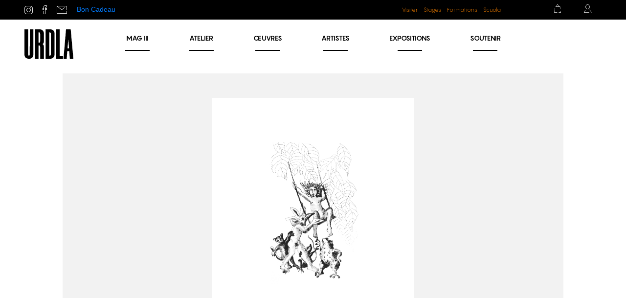

--- FILE ---
content_type: text/html; charset=utf-8
request_url: https://urdla.com/catalogue/2798-sans-titre.html
body_size: 15419
content:
<!doctype html>
<html lang="fr-FR">

	<head>
		
			
  <meta charset="utf-8">


  <meta http-equiv="x-ua-compatible" content="ie=edge">



	<link rel="canonical" href="https://urdla.com/catalogue/2798-sans-titre.html">

  <title>Sans titre</title>
  <meta name="description" content="">
  <meta name="keywords" content="">
    


        <link rel="alternate" href="https://urdla.com/catalogue/2798-sans-titre.html" hreflang="fr">
  


  <meta name="viewport" content="width=device-width, initial-scale=1">



  <link rel="icon" type="image/vnd.microsoft.icon" href="/img/favicon.ico?1552475145">
  <link rel="shortcut icon" type="image/x-icon" href="/img/favicon.ico?1552475145">



  <link rel="stylesheet" href="https://stackpath.bootstrapcdn.com/bootstrap/4.1.3/css/bootstrap.min.css" integrity="sha384-MCw98/SFnGE8fJT3GXwEOngsV7Zt27NXFoaoApmYm81iuXoPkFOJwJ8ERdknLPMO" crossorigin="anonymous">
<link rel="stylesheet" href="https://use.fontawesome.com/releases/v5.8.1/css/all.css" integrity="sha384-50oBUHEmvpQ+1lW4y57PTFmhCaXp0ML5d60M1M7uH2+nqUivzIebhndOJK28anvf" crossorigin="anonymous">


  <link rel="stylesheet" href="https://urdla.com/themes/atome/assets/css/theme.css" type="text/css" media="all">
  <link rel="stylesheet" href="https://urdla.com/modules/blockreassurance/views/dist/front.css" type="text/css" media="all">
  <link rel="stylesheet" href="https://urdla.com/js/jquery/ui/themes/base/minified/jquery-ui.min.css" type="text/css" media="all">
  <link rel="stylesheet" href="https://urdla.com/js/jquery/ui/themes/base/minified/jquery.ui.theme.min.css" type="text/css" media="all">
  <link rel="stylesheet" href="https://urdla.com/themes/atome/modules/ps_imageslider/css/homeslider.css" type="text/css" media="all">
  <link rel="stylesheet" href="https://urdla.com/themes/atome/modules/blockwishlist/views/css/blockwishlist.css" type="text/css" media="all">
  <link rel="stylesheet" href="https://urdla.com/js/jquery/ui/themes/base/jquery.ui.core.css" type="text/css" media="all">
  <link rel="stylesheet" href="https://urdla.com/themes/atome/modules/pm_advancedsearch4/views/css/pm_advancedsearch4-17.css" type="text/css" media="all">
  <link rel="stylesheet" href="https://urdla.com/themes/atome/modules/pm_advancedsearch4/views/css/pm_advancedsearch4_dynamic.css" type="text/css" media="all">
  <link rel="stylesheet" href="https://urdla.com/themes/atome/modules/pm_advancedsearch4/views/css/selectize/selectize.css" type="text/css" media="all">
  <link rel="stylesheet" href="https://urdla.com/themes/atome/assets/css/custom.css" type="text/css" media="all">




  

  <script type="text/javascript">
          var ASPath = "\/modules\/pm_advancedsearch4\/";
          var ASSearchUrl = "https:\/\/urdla.com\/module\/pm_advancedsearch4\/advancedsearch4";
          var as4_orderBySalesAsc = "Meilleures ventes en dernier";
          var as4_orderBySalesDesc = "Meilleures ventes en premier";
          var prestashop = {"cart":{"products":[],"totals":{"total":{"type":"total","label":"Total","amount":0,"value":"0\u00a0\u20ac"},"total_including_tax":{"type":"total","label":"Total TTC","amount":0,"value":"0\u00a0\u20ac"},"total_excluding_tax":{"type":"total","label":"Total HT :","amount":0,"value":"0\u00a0\u20ac"}},"subtotals":{"products":{"type":"products","label":"Sous-total","amount":0,"value":"0\u00a0\u20ac"},"discounts":null,"shipping":{"type":"shipping","label":"Livraison","amount":0,"value":"gratuit"},"tax":null},"products_count":0,"summary_string":"0 articles","vouchers":{"allowed":1,"added":[]},"discounts":[],"minimalPurchase":0,"minimalPurchaseRequired":""},"currency":{"name":"euro","iso_code":"EUR","iso_code_num":"978","sign":"\u20ac"},"customer":{"lastname":null,"firstname":null,"email":null,"birthday":null,"newsletter":null,"newsletter_date_add":null,"optin":null,"website":null,"company":null,"siret":null,"ape":null,"is_logged":false,"gender":{"type":null,"name":null},"addresses":[]},"language":{"name":"Fran\u00e7ais (French)","iso_code":"fr","locale":"fr-FR","language_code":"fr","is_rtl":"0","date_format_lite":"d\/m\/Y","date_format_full":"d\/m\/Y H:i:s","id":1},"page":{"title":"","canonical":null,"meta":{"title":"Sans titre","description":"","keywords":"","robots":"index"},"page_name":"product","body_classes":{"lang-fr":true,"lang-rtl":false,"country-FR":true,"currency-EUR":true,"layout-full-width":true,"page-product":true,"tax-display-enabled":true,"product-id-2798":true,"product-Sans titre":true,"product-id-category-9":true,"product-id-manufacturer-603":true,"product-id-supplier-0":true,"product-available-for-order":true},"admin_notifications":[]},"shop":{"name":"URDLA","logo":"\/img\/urdla-logo-1551869697.jpg","stores_icon":"\/img\/logo_stores.png","favicon":"\/img\/favicon.ico"},"urls":{"base_url":"https:\/\/urdla.com\/","current_url":"https:\/\/urdla.com\/catalogue\/2798-sans-titre.html","shop_domain_url":"https:\/\/urdla.com","img_ps_url":"https:\/\/urdla.com\/img\/","img_cat_url":"https:\/\/urdla.com\/img\/c\/","img_lang_url":"https:\/\/urdla.com\/img\/l\/","img_prod_url":"https:\/\/urdla.com\/img\/p\/","img_manu_url":"https:\/\/urdla.com\/img\/m\/","img_sup_url":"https:\/\/urdla.com\/img\/su\/","img_ship_url":"https:\/\/urdla.com\/img\/s\/","img_store_url":"https:\/\/urdla.com\/img\/st\/","img_col_url":"https:\/\/urdla.com\/img\/co\/","img_url":"https:\/\/urdla.com\/themes\/atome\/assets\/img\/","css_url":"https:\/\/urdla.com\/themes\/atome\/assets\/css\/","js_url":"https:\/\/urdla.com\/themes\/atome\/assets\/js\/","pic_url":"https:\/\/urdla.com\/upload\/","pages":{"address":"https:\/\/urdla.com\/adresse","addresses":"https:\/\/urdla.com\/adresses","authentication":"https:\/\/urdla.com\/connexion","cart":"https:\/\/urdla.com\/panier","category":"https:\/\/urdla.com\/index.php?controller=category","cms":"https:\/\/urdla.com\/index.php?controller=cms","contact":"https:\/\/urdla.com\/index.php?controller=contact","discount":"https:\/\/urdla.com\/reduction","guest_tracking":"https:\/\/urdla.com\/suivi-commande-invite","history":"https:\/\/urdla.com\/historique-commandes","identity":"https:\/\/urdla.com\/identite","index":"https:\/\/urdla.com\/","my_account":"https:\/\/urdla.com\/mon-compte","order_confirmation":"https:\/\/urdla.com\/confirmation-commande","order_detail":"https:\/\/urdla.com\/historique","order_follow":"https:\/\/urdla.com\/suivi-commande","order":"https:\/\/urdla.com\/commande","order_return":"https:\/\/urdla.com\/index.php?controller=order-return","order_slip":"https:\/\/urdla.com\/avoirs","pagenotfound":"https:\/\/urdla.com\/page-introuvable","password":"https:\/\/urdla.com\/recuperation-mot-de-passe","pdf_invoice":"https:\/\/urdla.com\/index.php?controller=pdf-invoice","pdf_order_return":"https:\/\/urdla.com\/index.php?controller=pdf-order-return","pdf_order_slip":"https:\/\/urdla.com\/index.php?controller=pdf-order-slip","prices_drop":"https:\/\/urdla.com\/promotions","product":"https:\/\/urdla.com\/index.php?controller=product","search":"https:\/\/urdla.com\/recherche","sitemap":"https:\/\/urdla.com\/sitemap","stores":"https:\/\/urdla.com\/magasins","supplier":"https:\/\/urdla.com\/fournisseur","register":"https:\/\/urdla.com\/connexion?create_account=1","order_login":"https:\/\/urdla.com\/commande?login=1"},"alternative_langs":{"fr":"https:\/\/urdla.com\/catalogue\/2798-sans-titre.html"},"theme_assets":"\/themes\/atome\/assets\/","actions":{"logout":"https:\/\/urdla.com\/?mylogout="},"no_picture_image":{"bySize":{"cart_default":{"url":"https:\/\/urdla.com\/img\/p\/fr-default-cart_default.jpg","width":80,"height":80},"small_default":{"url":"https:\/\/urdla.com\/img\/p\/fr-default-small_default.jpg","width":125,"height":125},"home_default":{"url":"https:\/\/urdla.com\/img\/p\/fr-default-home_default.jpg","width":250,"height":250},"medium_default":{"url":"https:\/\/urdla.com\/img\/p\/fr-default-medium_default.jpg","width":300,"height":300},"large_default":{"url":"https:\/\/urdla.com\/img\/p\/fr-default-large_default.jpg","width":500,"height":500}},"small":{"url":"https:\/\/urdla.com\/img\/p\/fr-default-cart_default.jpg","width":80,"height":80},"medium":{"url":"https:\/\/urdla.com\/img\/p\/fr-default-home_default.jpg","width":250,"height":250},"large":{"url":"https:\/\/urdla.com\/img\/p\/fr-default-large_default.jpg","width":500,"height":500},"legend":""}},"configuration":{"display_taxes_label":true,"is_catalog":false,"show_prices":true,"opt_in":{"partner":false},"quantity_discount":{"type":"price","label":"Prix"},"voucher_enabled":1,"return_enabled":0},"field_required":[],"breadcrumb":{"links":[{"title":"Accueil","url":"https:\/\/urdla.com\/"},{"title":"Catalogue URDLA","url":"https:\/\/urdla.com\/9-catalogue"},{"title":"Sans titre","url":"https:\/\/urdla.com\/catalogue\/2798-sans-titre.html"}],"count":3},"link":{"protocol_link":"https:\/\/","protocol_content":"https:\/\/"},"time":1768955159,"static_token":"8dc07be1d3abdb26aa98d668e7c6d293","token":"af4ae617de5c52417fcbf8223c75ca14"};
          var psr_icon_color = "#F19D76";
      </script>



  
  <script type="text/javascript">
    (window.gaDevIds=window.gaDevIds||[]).push('d6YPbH');
    (function(i,s,o,g,r,a,m){i['GoogleAnalyticsObject']=r;i[r]=i[r]||function(){
      (i[r].q=i[r].q||[]).push(arguments)},i[r].l=1*new Date();a=s.createElement(o),
      m=s.getElementsByTagName(o)[0];a.async=1;a.src=g;m.parentNode.insertBefore(a,m)
    })(window,document,'script','https://www.google-analytics.com/analytics.js','ga');

          ga('create', 'G-N7VCY6XEEV', 'auto');
                      ga('send', 'pageview');
        ga('require', 'ec');
  </script>

 <script type="text/javascript">
            
        document.addEventListener('DOMContentLoaded', function() {
            if (typeof GoogleAnalyticEnhancedECommerce !== 'undefined') {
                var MBG = GoogleAnalyticEnhancedECommerce;
                MBG.setCurrency('EUR');
                MBG.add({"id":1876,"name":"laufer-ii","category":"accueil","brand":"kaminski","variant":"","type":"typical","position":"0","quantity":1,"list":"product","url":"https%3A%2F%2Furdla.com%2Faccueil%2F1876-laufer-ii.html","price":350},'',true);MBG.add({"id":2320,"name":"fuck-ai-et-la-femme-bourgeon","category":"catalogue","brand":"coste","variant":"","type":"typical","position":1,"quantity":1,"list":"product","url":"https%3A%2F%2Furdla.com%2Fcatalogue%2F2320-fuck-ai-et-la-femme-bourgeon.html","price":500},'',true);MBG.add({"id":2322,"name":"parachem-1","category":"catalogue","brand":"cordier","variant":"","type":"typical","position":2,"quantity":1,"list":"product","url":"https%3A%2F%2Furdla.com%2Fcatalogue%2F2322-parachem-1.html","price":3000},'',true);MBG.add({"id":2323,"name":"parachem-2","category":"catalogue","brand":"cordier","variant":"","type":"typical","position":3,"quantity":1,"list":"product","url":"https%3A%2F%2Furdla.com%2Fcatalogue%2F2323-parachem-2.html","price":3000},'',true);MBG.add({"id":2324,"name":"drill-1","category":"catalogue","brand":"cordier","variant":"","type":"typical","position":4,"quantity":1,"list":"product","url":"https%3A%2F%2Furdla.com%2Fcatalogue%2F2324-drill-1.html","price":3000},'',true);MBG.add({"id":2325,"name":"drill-2","category":"catalogue","brand":"cordier","variant":"","type":"typical","position":5,"quantity":1,"list":"product","url":"https%3A%2F%2Furdla.com%2Fcatalogue%2F2325-drill-2.html","price":3000},'',true);MBG.add({"id":2326,"name":"bitumar-1","category":"catalogue","brand":"cordier","variant":"","type":"typical","position":6,"quantity":1,"list":"product","url":"https%3A%2F%2Furdla.com%2Fcatalogue%2F2326-sans-titre-1.html","price":3000},'',true);MBG.add({"id":2327,"name":"bitumar-2","category":"accueil","brand":"cordier","variant":"","type":"typical","position":7,"quantity":1,"list":"product","url":"https%3A%2F%2Furdla.com%2Faccueil%2F2327-sans-titre-2.html","price":3000},'',true);MBG.add({"id":2328,"name":"contre-marque","category":"accueil","brand":"geffriaud","variant":"","type":"typical","position":8,"quantity":1,"list":"product","url":"https%3A%2F%2Furdla.com%2Faccueil%2F2328-contre-marque-de-t-shirt.html","price":2000},'',true);MBG.add({"id":2329,"name":"t-shirt-passe-sous-presse","category":"accueil","brand":"geffriaud","variant":"","type":"typical","position":9,"quantity":1,"list":"product","url":"https%3A%2F%2Furdla.com%2Faccueil%2F2329-t-shirt-ecrase.html","price":2500},'',true);MBG.add({"id":2330,"name":"contre-marque","category":"accueil","brand":"geffriaud","variant":"","type":"typical","position":10,"quantity":1,"list":"product","url":"https%3A%2F%2Furdla.com%2Faccueil%2F2330-contre-marque-de-t-shirt.html","price":2000},'',true);MBG.add({"id":2331,"name":"contre-marque","category":"accueil","brand":"geffriaud","variant":"","type":"typical","position":11,"quantity":1,"list":"product","url":"https%3A%2F%2Furdla.com%2Faccueil%2F2331-contre-marque-de-t-shirt.html","price":2000},'',true);MBG.add({"id":2332,"name":"t-shirt-passe-sous-presse","category":"accueil","brand":"geffriaud","variant":"","type":"typical","position":12,"quantity":1,"list":"product","url":"https%3A%2F%2Furdla.com%2Faccueil%2F2332-t-shirt-ecrase.html","price":2500},'',true);MBG.add({"id":2333,"name":"t-shirt-passe-sous-presse","category":"accueil","brand":"geffriaud","variant":"","type":"typical","position":13,"quantity":1,"list":"product","url":"https%3A%2F%2Furdla.com%2Faccueil%2F2333-t-shirt-ecrase.html","price":0},'',true);MBG.add({"id":2334,"name":"t-shirt-passe-sous-presse","category":"accueil","brand":"geffriaud","variant":"","type":"typical","position":14,"quantity":1,"list":"product","url":"https%3A%2F%2Furdla.com%2Faccueil%2F2334-t-shirt-ecrase.html","price":2500},'',true);MBG.addProductClick({"id":1876,"name":"laufer-ii","category":"accueil","brand":"kaminski","variant":"","type":"typical","position":"0","quantity":1,"list":"product","url":"https%3A%2F%2Furdla.com%2Faccueil%2F1876-laufer-ii.html","price":350});MBG.addProductClick({"id":2320,"name":"fuck-ai-et-la-femme-bourgeon","category":"catalogue","brand":"coste","variant":"","type":"typical","position":1,"quantity":1,"list":"product","url":"https%3A%2F%2Furdla.com%2Fcatalogue%2F2320-fuck-ai-et-la-femme-bourgeon.html","price":500});MBG.addProductClick({"id":2322,"name":"parachem-1","category":"catalogue","brand":"cordier","variant":"","type":"typical","position":2,"quantity":1,"list":"product","url":"https%3A%2F%2Furdla.com%2Fcatalogue%2F2322-parachem-1.html","price":3000});MBG.addProductClick({"id":2323,"name":"parachem-2","category":"catalogue","brand":"cordier","variant":"","type":"typical","position":3,"quantity":1,"list":"product","url":"https%3A%2F%2Furdla.com%2Fcatalogue%2F2323-parachem-2.html","price":3000});MBG.addProductClick({"id":2324,"name":"drill-1","category":"catalogue","brand":"cordier","variant":"","type":"typical","position":4,"quantity":1,"list":"product","url":"https%3A%2F%2Furdla.com%2Fcatalogue%2F2324-drill-1.html","price":3000});MBG.addProductClick({"id":2325,"name":"drill-2","category":"catalogue","brand":"cordier","variant":"","type":"typical","position":5,"quantity":1,"list":"product","url":"https%3A%2F%2Furdla.com%2Fcatalogue%2F2325-drill-2.html","price":3000});MBG.addProductClick({"id":2326,"name":"bitumar-1","category":"catalogue","brand":"cordier","variant":"","type":"typical","position":6,"quantity":1,"list":"product","url":"https%3A%2F%2Furdla.com%2Fcatalogue%2F2326-sans-titre-1.html","price":3000});MBG.addProductClick({"id":2327,"name":"bitumar-2","category":"accueil","brand":"cordier","variant":"","type":"typical","position":7,"quantity":1,"list":"product","url":"https%3A%2F%2Furdla.com%2Faccueil%2F2327-sans-titre-2.html","price":3000});MBG.addProductClick({"id":2328,"name":"contre-marque","category":"accueil","brand":"geffriaud","variant":"","type":"typical","position":8,"quantity":1,"list":"product","url":"https%3A%2F%2Furdla.com%2Faccueil%2F2328-contre-marque-de-t-shirt.html","price":2000});MBG.addProductClick({"id":2329,"name":"t-shirt-passe-sous-presse","category":"accueil","brand":"geffriaud","variant":"","type":"typical","position":9,"quantity":1,"list":"product","url":"https%3A%2F%2Furdla.com%2Faccueil%2F2329-t-shirt-ecrase.html","price":2500});MBG.addProductClick({"id":2330,"name":"contre-marque","category":"accueil","brand":"geffriaud","variant":"","type":"typical","position":10,"quantity":1,"list":"product","url":"https%3A%2F%2Furdla.com%2Faccueil%2F2330-contre-marque-de-t-shirt.html","price":2000});MBG.addProductClick({"id":2331,"name":"contre-marque","category":"accueil","brand":"geffriaud","variant":"","type":"typical","position":11,"quantity":1,"list":"product","url":"https%3A%2F%2Furdla.com%2Faccueil%2F2331-contre-marque-de-t-shirt.html","price":2000});MBG.addProductClick({"id":2332,"name":"t-shirt-passe-sous-presse","category":"accueil","brand":"geffriaud","variant":"","type":"typical","position":12,"quantity":1,"list":"product","url":"https%3A%2F%2Furdla.com%2Faccueil%2F2332-t-shirt-ecrase.html","price":2500});MBG.addProductClick({"id":2333,"name":"t-shirt-passe-sous-presse","category":"accueil","brand":"geffriaud","variant":"","type":"typical","position":13,"quantity":1,"list":"product","url":"https%3A%2F%2Furdla.com%2Faccueil%2F2333-t-shirt-ecrase.html","price":0});MBG.addProductClick({"id":2334,"name":"t-shirt-passe-sous-presse","category":"accueil","brand":"geffriaud","variant":"","type":"typical","position":14,"quantity":1,"list":"product","url":"https%3A%2F%2Furdla.com%2Faccueil%2F2334-t-shirt-ecrase.html","price":2500});
            }
        });
        
    </script>







	<script>
	(function(i,s,o,g,r,a,m){i['GoogleAnalyticsObject']=r;i[r]=i[r]||function(){
	(i[r].q=i[r].q||[]).push(arguments)},i[r].l=1*new Date();a=s.createElement(o),
	m=s.getElementsByTagName(o)[0];a.async=1;a.src=g;m.parentNode.insertBefore(a,m)
	})(window,document,'script','//www.google-analytics.com/analytics.js','ga');
	ga('create', 'UA-32607640-1', 'auto');
	ga('send', 'pageview');
	</script>
		
	<meta property="og:type" content="product">
	<meta property="og:url" content="https://urdla.com/catalogue/2798-sans-titre.html">
	<meta property="og:title" content="Sans titre">
	<meta property="og:site_name" content="URDLA">
	<meta property="og:description" content="">
	<meta property="og:image" content="https://urdla.com/2544-large_default/sans-titre.jpg">
	<meta property="product:pretax_price:amount" content="700">
	<meta property="product:pretax_price:currency" content="EUR">
	<meta property="product:price:amount" content="700">
	<meta property="product:price:currency" content="EUR">
	

		<link href="https://stackpath.bootstrapcdn.com/bootstrap/4.3.1/css/bootstrap.min.css" rel="stylesheet" integrity="sha384-ggOyR0iXCbMQv3Xipma34MD+dH/1fQ784/j6cY/iJTQUOhcWr7x9JvoRxT2MZw1T" crossorigin="anonymous">

	</head>

	<body id="product" class="lang-fr country-fr currency-eur layout-full-width page-product tax-display-enabled product-id-2798 product-sans-titre product-id-category-9 product-id-manufacturer-603 product-id-supplier-0 product-available-for-order">

		
		
			

	
	<script>document.addEventListener("DOMContentLoaded", function() { document.body.classList.add("promo_header");	})</script>
	<!-- 
<div id="promo_preheader">
	<div class="preheader-gd" style="background-color:#f9ea2a !important;display: flex;justify-content: space-between;padding: 6px 48px;width: 100%;font-family: 'Pangram',Arial,Helvetica,sans-serif;">
		<p style="margin: 0; font-weight: 600; font-family: 'Pangram', Arial, Helvetica, sans-serif;">GRAND DÉBALLAGE | 1 - 17 JUIN 2023</p>
		<a href="https://urdla.com/blog/reservation/grand-deballage-juin-2023/" class="btn-inscription" style="color: white;border: none;font-size: 14px;font-family: 'Pangram', Arial, Helvetica, sans-serif;">
			<span style="background-color: black;padding: 4px 10px;border-radius: 50px;"font-family: "Pangram",Arial,Helvetica,sans-serif;>Inscription →</span>
		</a>
	</div>
</div>
-->


<div id="preheader">

	<div class="left_social">
		<a href="https://www.instagram.com/urdla/" target="_blank" class="btn_insta">
			<i class="icon-insta"></i>
		</a>
		<a href="https://www.facebook.com/urdla/" target="_blank" class="btn_fb">
			<i class="icon-facebook"></i>
		</a>
		<a href="https://urdla.com/index.php?controller=contact" target="_blank" class="btn_contact">
			<i class="icon-contact"></i>
		</a>
		<a href="https://urdla.com/accueil/2835-1-bon-cadeau.html" target="_blank" class="gift_card">
			Bon Cadeau</a>
	</div>

		
	
	<div class="preaheader_link">
					<a href="https://urdla.com/blog/mediation">Visiter</a>
			<a href="https://urdla.com/blog/Stages">Stages</a>
			<a href="https://urdla.com/blog/formations">Formations</a>
			<a href="https://urdla.com/blog/scuola">Scuola</a>
			</div>

	<div class="right">
		<div id="blockcart-wrapper">

	<a href="//urdla.com/panier?action=show" id="shopping_cart_btn">
		<i class="icon-cart"></i>
	</a>

	<div class="blockcart cart-preview" data-refresh-url="//urdla.com/module/ps_shoppingcart/ajax">
		
		<h4>Mon panier</h4>
		
					<p><strong>Votre panier est vide</strong></p>
		
	</div>

</div>

<div id="block_myaccount_infos">
	
	<a href="https://urdla.com/galerie" id="btn_my_account">		<i class="icon-account"></i>
	</a>	

	<div style="display: none !important;">
		<pre>array(29) {
  ["lastname"]=>
  NULL
  ["firstname"]=>
  NULL
  ["email"]=>
  NULL
  ["last_passwd_gen"]=>
  NULL
  ["birthday"]=>
  NULL
  ["newsletter"]=>
  NULL
  ["newsletter_date_add"]=>
  NULL
  ["ip_registration_newsletter"]=>
  NULL
  ["optin"]=>
  NULL
  ["website"]=>
  NULL
  ["company"]=>
  NULL
  ["siret"]=>
  NULL
  ["ape"]=>
  NULL
  ["outstanding_allow_amount"]=>
  int(0)
  ["max_payment_days"]=>
  int(0)
  ["note"]=>
  NULL
  ["is_guest"]=>
  int(0)
  ["id_shop"]=>
  NULL
  ["id_shop_group"]=>
  NULL
  ["id_default_group"]=>
  int(1)
  ["date_add"]=>
  NULL
  ["date_upd"]=>
  NULL
  ["reset_password_token"]=>
  NULL
  ["reset_password_validity"]=>
  NULL
  ["id"]=>
  NULL
  ["is_logged"]=>
  bool(false)
  ["gender"]=>
  array(3) {
    ["type"]=>
    NULL
    ["name"]=>
    NULL
    ["id"]=>
    NULL
  }
  ["risk"]=>
  array(4) {
    ["name"]=>
    NULL
    ["color"]=>
    NULL
    ["percent"]=>
    NULL
    ["id"]=>
    NULL
  }
  ["addresses"]=>
  array(0) {
  }
}
</pre>
	</div>

	<div class="block_myaccount_sub" >

					<h3>Connectez-vous</h3>

			<form class="header_login_form" action="https://urdla.com/connexion?back=my-account" method="post">
				<input type="hidden" name="back" value="my-account">
				<input name="email" type="email" value="" required="" placeholder="E-mail" />
				<input name="password" type="password" value="" required="" placeholder="Mot de passe" />		
				<input type="hidden" name="submitLogin" value="1">
				<button data-link-action="sign-in" type="submit">Connexion</button>
			</form>

			<p><a href="https://urdla.com/connexion?create_account=1">Créez un compte</a></p>
		
	</div>
</div>

<script type="text/javascript">
// console.log(false);
var wishlistProductsIds = false;
var loggin_required 	= "You must be logged in to manage your wishlist.";
var added_to_wishlist 	= "The product was successfully added to your wishlist.";
var mywishlist_url		= "//urdla.com/module/blockwishlist/mywishlist";
var baseDir				= "https://urdla.com/";

	var isLoggedWishlist = false
	
</script>	</div>



</div>

		<!-- <div class="preheader-gd_btn" style="">
<a href="https://urdla.com/blog/reservation/grand-deballage-juin-2023/" class="btn-inscription" style="color: white;border: none;font-size: 14px;font-family: 'Pangram', Arial, Helvetica, sans-serif;">
<span style="background-color: #fff;padding: 10px 20px;border-radius: 50px;font-size: 24px;color: #000;font-weight: 700;font-family: 'Pangram', Arial, Helvetica, sans-serif;">Inscription →</span></a>
</div> -->
	</div>

<style>
#index > div.preheader-gd_btn > a > span:hover{
backgroung-color:##000;
color:#fff;
}
</style>
		

		
			
<header id="header">
	
	</div>

	
	
			
			<div id="header_logo">
				<a class="logo_header"  href="https://urdla.com/" title="URDLA">
										<svg aria-hidden="true" viewBox="0 0 500 300"><use xlink:href="#svg_logo"/></svg>
				</a>
			</div>
		
	
	
			
	<ul  id="main_menu" class="menu_header">
			<li>
				<a href="https://urdla.com/blog/mag3/">MAG <span>III</span></a>
			</li>
					<li><a href="https://urdla.com/blog/atelier/">Atelier</a></li>
			<li ><a href="https://urdla.com/9-catalogue">Œuvres</a></li>
			<li ><a href="https://urdla.com/artistes">Artistes</a></li>
			<li><a href="https://urdla.com/blog/expositions/">Expositions</a></li>
			<li><a href="https://urdla.com/blog/soutiens/">Soutenir</a></li>
			</ul>

		
	

	

</header>


 		

			
		
		<div id="wrapper">
			
			
			

			

			
	
	
	
	
	<section id="main" itemscope itemtype="https://schema.org/Product" data-test="9">
		<meta itemprop="url" content="https://urdla.com/catalogue/2798-sans-titre.html">
			
													
			
					<div id="product_main" data-mockup="1">
						<div class="left">
							
															

							
								<div class="images-container">
	
		<img class="product-cover" src="https://urdla.com/2544/sans-titre.jpg" alt="" title="" itemprop="image">
	

  </div>
							
						</div>
						<div class="right">
							<div class="product_info_header">
								<h1 class="product_name" itemprop="name">Sans titre</h1>
								<span class="artiste_name">Sylvie Selig</span>
															</div>
							
							<div class="product-information">
								
									<div id="product-description-short" itemprop="description"></div>
								

								
									<div id="product-description"></div>
								

								
									<div class="product-out-of-stock">
										
									</div>
								
							</div>
							
							
								

      <div class="social-sharing">
      <ul>
                  <li class="facebook"><a href="https://www.facebook.com/sharer.php?u=https%3A%2F%2Furdla.com%2Fcatalogue%2F2798-sans-titre.html">Partager</a></li>
                  <li class="twitter"><a href="https://twitter.com/intent/tweet?text=Sans+titre https%3A%2F%2Furdla.com%2Fcatalogue%2F2798-sans-titre.html">Tweet</a></li>
                  <li class="pinterest"><a href="https://www.pinterest.com/pin/create/button/?url=https%3A%2F%2Furdla.com%2Fcatalogue%2F2798-sans-titre.html/&amp;media=https%3A%2F%2Furdla.com%2F2544%2Fsans-titre.jpg&amp;description=Sans+titre">Pinterest</a></li>
              </ul>
    </div>
  
<div id="wishlists_product_block">
    
    <p class="hidden">
        <input type="hidden" name="id_product_attribute" id="idCombination" value="0"/>
    </p>

    
            <a id="wishlist_button_nopop" class="add_wishlist" href="#" 
           onclick="WishlistCart('wishlist_block_list', 'add', '2798', $('#idCombination').val(), 1); return false;" 
           rel="nofollow" title="Add to my wishlist">
           <i class="icon-add_to_gallery"></i> Ajouter à ma Galerie
        </a>
    </div>
							

													</div>

													<div class="product_reference">ref. <span itemprop="sku">2220</span></div>
											</div>

					
					<div id="product_secondary">
						<div class="left">
							
																	<ul class="product-features">
																					<li>
												<span class="name">Technique :</span>
												<span class="value">Techniques mixtes
													<i class="icon-info"></i>																																						</span>
											</li>

																																<li>
												<span class="name">Dimensions :</span>
												<span class="value">65 x 50
																										 cm																									</span>
											</li>

																																																							<li>
												<span class="name">Tirages :</span>
												<span class="value">26
																																							 exemplaires, numérotés et signés												</span>
											</li>

																																<li>
												<span class="name">Papier :</span>
												<span class="value">vélin de Rives
																																																			</span>
											</li>

																																<li>
												<span class="name">Année :</span>
												<span class="value">2022
																																																			</span>
											</li>

																																<li>
												<span class="name">Documents :</span>
												<span class="value">Facture et certificat d’authenticité <i class="icon-authentique"></i></span>
											</li>
									</ul>
															
						</div>
						<div class="right">
							
								
										<div class="product-prices">

		
		
			<p class="product-price " itemprop="offers" itemscope itemtype="https://schema.org/Offer">
				<link itemprop="availability" href="https://schema.org/InStock"/>

									valeur : <span itemprop="price" content="700">700.– €</span>
								
	
				
				<meta itemprop="priceCurrency" content="EUR">
				
							</p>
		

		
					

		
					

		
					

		
					

		
		


		
									<span class="delivery-information">Expédition dans la semaine</span>
					
					<span class="delivery-information imprt msg">Pour acquérir la série des 15 gravures, prenez contact au moyen du formulaire en bas de page.</span>
		
		<style type="text/css">
			.delivery-information.imprt.msg{
				font-size: .85rem!important;
				color: #333!important;
				background: #e3e3e3!important;
			}
		</style>
	</div>
								

								
									<section class="product-discounts">
  </section>
								

								<div class="product-actions">
									
										<form action="https://urdla.com/panier" method="post" id="add-to-cart-or-refresh">
											<input type="hidden" name="token" value="8dc07be1d3abdb26aa98d668e7c6d293">
											<input type="hidden" name="id_product" value="2798" id="product_page_product_id">
											<input type="hidden" name="id_customization" value="0" id="product_customization_id">

											
																						
											
												<div class="product-add-to-cart">
	
		
		
		
			
			<button class="add-to-cart " type="submit" name="add" data-button-action="add-to-cart" >
				Acquérir cette oeuvre			</button>
			</div>											

											
																						

										</form>										
									
								</div>
													</div>
					</div>

																																																																																																		
											<div id="product_image_situation">
															
																						
							
							<p class="mention_cadre"><i class="icon-info"></i> cadre non fourni</p>

							
						</div>
					
											<div id="artist_gallery">
							<h3>Galerie de l’artiste</h3>
							<div class="content">
																			
										<article class="product-miniature">
												<a href="https://urdla.com/catalogue/2803-sans-titre.html" class="product_link">
													<span class="thumbnail product-thumbnail">
														<img src="https://urdla.com/2539/Sans titre.jpg" alt="" />
													</span>
													<span class="product_name">Sans titre</span>
												</a>
												<section class="features">	
																	
																																													<span class="tech">Pointe sèche</span>
																																																												<span class="size">65 x 50 cm</span>
																																																												<span class="tirages">26 ex.</span>
																																																												<span class="paper">vélin de Rives</span>
																																																																																			</section>
										</article>
											
										<article class="product-miniature">
												<a href="https://urdla.com/catalogue/2794-sans-titre.html" class="product_link">
													<span class="thumbnail product-thumbnail">
														<img src="https://urdla.com/2548/Sans titre.jpg" alt="" />
													</span>
													<span class="product_name">Sans titre</span>
												</a>
												<section class="features">	
																	
																																													<span class="tech">Pointe sèche</span>
																																																												<span class="size">65 x 50 cm</span>
																																																												<span class="tirages">26 ex.</span>
																																																												<span class="paper">vélin de Rives</span>
																																																																																			</section>
										</article>
											
										<article class="product-miniature">
												<a href="https://urdla.com/catalogue/2802-sans-titre.html" class="product_link">
													<span class="thumbnail product-thumbnail">
														<img src="https://urdla.com/2540/Sans titre.jpg" alt="" />
													</span>
													<span class="product_name">Sans titre</span>
												</a>
												<section class="features">	
																	
																																													<span class="tech">Techniques mixtes</span>
																																																												<span class="size">65 x 50 cm</span>
																																																												<span class="tirages">26 ex.</span>
																																																												<span class="paper">vélin de Rives</span>
																																																																																			</section>
										</article>
											
										<article class="product-miniature">
												<a href="https://urdla.com/catalogue/2805-sans-titre.html" class="product_link">
													<span class="thumbnail product-thumbnail">
														<img src="https://urdla.com/2537/Sans titre.jpg" alt="" />
													</span>
													<span class="product_name">Sans titre</span>
												</a>
												<section class="features">	
																	
																																													<span class="tech">Pointe sèche</span>
																																																												<span class="size">65 x 50 cm</span>
																																																												<span class="tirages">26 ex.</span>
																																																												<span class="paper">vélin de Rives</span>
																																																																																			</section>
										</article>
											
										<article class="product-miniature">
												<a href="https://urdla.com/catalogue/2799-sans-titre.html" class="product_link">
													<span class="thumbnail product-thumbnail">
														<img src="https://urdla.com/2543/Sans titre.jpg" alt="" />
													</span>
													<span class="product_name">Sans titre</span>
												</a>
												<section class="features">	
																	
																																													<span class="tech">Pointe sèche</span>
																																																												<span class="size">65 x 50 cm</span>
																																																												<span class="tirages">26 ex.</span>
																																																												<span class="paper">vélin de Rives</span>
																																																																																			</section>
										</article>
											
										<article class="product-miniature">
												<a href="https://urdla.com/catalogue/2797-sans-titre.html" class="product_link">
													<span class="thumbnail product-thumbnail">
														<img src="https://urdla.com/2545/Sans titre.jpg" alt="" />
													</span>
													<span class="product_name">Sans titre</span>
												</a>
												<section class="features">	
																	
																																													<span class="tech">Techniques mixtes</span>
																																																												<span class="size">65 x 50 cm</span>
																																																												<span class="tirages">26 ex.</span>
																																																												<span class="paper">vélin de Rives</span>
																																																																																			</section>
										</article>
											
										<article class="product-miniature">
												<a href="https://urdla.com/catalogue/2806-sans-titre.html" class="product_link">
													<span class="thumbnail product-thumbnail">
														<img src="https://urdla.com/2536/Sans titre.jpg" alt="" />
													</span>
													<span class="product_name">Sans titre</span>
												</a>
												<section class="features">	
																	
																																													<span class="tech">Techniques mixtes</span>
																																																												<span class="size">65 x 50 cm</span>
																																																												<span class="tirages">26 ex.</span>
																																																												<span class="paper">vélin de Rives</span>
																																																																																			</section>
										</article>
											
										<article class="product-miniature">
												<a href="https://urdla.com/catalogue/2800-sans-titre.html" class="product_link">
													<span class="thumbnail product-thumbnail">
														<img src="https://urdla.com/2542/Sans titre.jpg" alt="" />
													</span>
													<span class="product_name">Sans titre</span>
												</a>
												<section class="features">	
																	
																																													<span class="tech">Pointe sèche</span>
																																																												<span class="size">65 x 50 cm</span>
																																																												<span class="tirages">26 ex.</span>
																																																												<span class="paper">vélin de Rives</span>
																																																																																			</section>
										</article>
																								</div>
							<p id="see_all_from_artist"><a href="https://urdla.com/artiste/603-selig">Voir toutes les œuvres <img src="/themes/atome/assets/img/svg/Larrow_right_black.svg" alt=""></a></p>
						</div>

						<div id="artist_infos">
							<h3><a href="https://urdla.com/artiste/603-selig">Sylvie Selig</a></h3>
							<div class="artist_desc">
								<p style="text-align:justify;">Dans ses dessins et ses peintures, Sylvie Selig laisse la matière brute de ses toiles lui inspirer ses scènes narratives fantastiques. Dans son atelier parisien, l’artiste manipule ses tissus de tulle vaporeux comme des bandes de film non développées ou des couches de peau translucides. Ses œuvres racontent les batifolages mythologiques de personnages minutieusement représentés qui évoquent également la sculpture classique et moderniste.<span class="Apple-converted-space"> </span></p>
<p style="text-align:justify;"></p>
								<p style="text-align:justify;">Les mondes humains, animaux et hybrides inter-espèces s’entremêlent étroitement, et révèlent des amours non réciproques, des parades de séduction ratées et une myriade d’autres liaisons dont les complications inspirent des fables implicites et énigmatiques. La couleur rouge est très présente dans son travail ; Selig imprègne ses toiles de fins capillaires détaillés et fait battre le coeur saignant de ses scénographies d’une vibrante vulnérabilité.</p>
							</div>
						</div>
										
					
					<div id="footer_product">
						<h3>Plus d’informations sur cette œuvre, cet artiste ?</h3>					
						<div class="left">
							
								<section id="contact_product_form">
	<form action="https://urdla.com/catalogue/2798-sans-titre.html#contact_product_form" method="post">
		
			<div class="half">
				<input type="text" name="firstname" placeholder="Prénom" />
				<input type="text" name="lastname" placeholder="Nom" />
			</div>

			<div class="full">
				<input type="email" name="from" value="" placeholder="Email" />
			</div>

			<textarea name="message" placeholder="Votre message"></textarea>

			<div class="newsletters">
				<span class="custom_checkbox">
					<input type="checkbox" id="newsletter_artist" name="newsletter_artist" value="1">
					<label for="newsletter_artist">Je souhaite être informé de l’actualité de cet artiste</label>
				</span>
				<span class="custom_checkbox">
					<input type="checkbox" id="newsletter_urdla" name="newsletter_urdla" value="1">
					<label for="newsletter_urdla">Je souhaite recevoir les infolettres URDLA</label>
				</span>
			</div>

			<input type="hidden" name="url" value="https://urdla.com/catalogue/2798-sans-titre.html"/>
							<input type="hidden" name="product" value="Sans titre"/>
			
			<input type="hidden" name="recaptcha_response" id="recaptchaResponse" />

			<button id="CPF_submit" type="submit" name="submitMessage">Envoyer</button>

			</form>
</section>


	<script src="https://www.google.com/recaptcha/api.js?render=6LeYOuQUAAAAAHjjb73m-7ayqbWyQBpa5XLokBTA"></script>
	<script>
		grecaptcha.ready(function () {
			grecaptcha.execute('6LeYOuQUAAAAAHjjb73m-7ayqbWyQBpa5XLokBTA', { action: 'contact' }).then(function (token) {
				var recaptchaResponse = document.getElementById('recaptchaResponse');
				recaptchaResponse.value = token;
			});
		});
	</script>
	<style type="text/css">
		.grecaptcha-badge{display:none!important;opacity:0;}
	</style>
 <script type="text/javascript">
            
        document.addEventListener('DOMContentLoaded', function() {
            if (typeof GoogleAnalyticEnhancedECommerce !== 'undefined') {
                var MBG = GoogleAnalyticEnhancedECommerce;
                MBG.setCurrency('EUR');
                MBG.addProductDetailView({"id":2798,"name":"sans-titre","category":"catalogue","brand":"","variant":"","type":"typical","position":"0","quantity":1,"list":"product","url":"https%3A%2F%2Furdla.com%2Fcatalogue%2F2798-sans-titre.html","price":700});
            }
        });
        
    </script>

							
						</div>

						<div class="right">
							<ul class="product_reassurance">
								<li><span><i class="icon-authentique"></i></span> Œuvres authentiques</li>
								<li><span><i class="icon-paiement"></i></span> Paiements sécurisés</li>
								<li><span><i class="icon-livraison"></i></span> Expédition dans la semaine</li>
							</ul>
						</div>					
					</div>

				

					
	</section><!-- #main -->

	
	


	


			
	    </div>

	    
		
			<div id="go_up">
	<span>Retour vers le haut</span>
	<img src="/themes/atome/assets/img/svg/arrow-up.svg" alt="">
</div>

<div id="footer_before">
	
		
	
</div>

<footer id="footer">
	<div class="container-footer">
		
		<div class="col-md-6 d-flex flex-column flex-md-row">
			<ul class="footer-menu menu1">
				<li class="menu-item"><a href="https://urdla.com/blog/contact/">Contact</a></li>
									<li class="menu-item"><a href="https://urdla.com/galerie">Compte</a></li>
					<li class="menu-item"><a href="https://urdla.com/panier">Panier</a></li>
					<li class="menu-item organigramme"><a href="https://urdla.com/blog/organigramme/">Organigramme</a></li>
							</ul>

			<ul class="footer-menu menu2">
				<li class="menu-item"><a href="https://urdla.com/blog/mag3/">MagIII</a></li>
				<li class="menu-item"><a href="https://urdla.com/artistes">Artistes</a></li>
				<li class="menu-item"><a href="https://urdla.com/9-catalogue">Œuvres</a></li>
									<li class="menu-item"><a href="https://urdla.com/blog/expositions/">Expositions</a></li>
					<li class="menu-item"><a href="https://urdla.com/blog/atelier/">Atelier</a></li>
					<li class="menu-item"><a href="https://urdla.com/blog/soutiens/">Nos soutiens</a></li>
					<li class="menu-item"><a href="https://urdla.com/blog/events/">Events</a></li>
							</ul>
		</div>

		<div class="col-md">
			<div class="logo_footer logo_invert">
				<img src="/themes/atome/assets/img/svg/urdla_logo.svg" alt="">
			</div>

			<p>Du mardi au vendredi de 10 h à 18 h <br>(hors jours fériés)</p>
			<p>Samedi de 14 h à 18 h</p>
			<p>Entrée libre et gratuite</p>					
		</div>	

		<div class="col-md">
			<div class="logo_footer">
				<img src="/themes/atome/assets/img/logo-qualiopi-medium.png" alt="Qualiopi"><br/>
				<img src="/themes/atome/assets/img/qualiopi-mention-footer.png" alt="">
			</div>

			<p><a style="color:#ff8500;" target="_blank" href="https://goo.gl/maps/Cuxdtb71HMe95Jsm7">207 rue Francis-de-Pressensé<br/> 69100 VILLEURBANNE</a></p>
			<p>04 72 65 33 34</p>
			<p>urdla@urdla.com</p>
		</div>

	</div>
</footer>

<div id="footer_after">
	
		<div id="search_widget" data-search-controller-url="//urdla.com/recherche" class="container">
	<form method="get" action="//urdla.com/recherche" class="input-group">
		<input type="hidden" name="controller" value="search">
		<input type="text" name="s" placeholder="Chercher une œuvre" value="" class="form-control">
		<div class="input-group-append">
			<button class="btn btn-dark"" type="submit"><i class="fas fa-search"></i></button>
		</div>
	</form>
</div>

	
</div>

<div id="sub_footer">
	<div class="content_warp">
		<div class="copyright">© 2026 URDLA</div>
		
		<ul class="subfooter-menu">
			<li class="menu-item"><a href="//urdla.com/content/3-conditions-generales-de-vente">Confidentialité et vie privée</a></li>			<li class="menu-item"><a href="//urdla.com/content/3-conditions-generales-de-vente">Conditions générales de vente</a></li>
			<li class="menu-item"><a href="//urdla.com/content/2-mentions-legales">Mentions légales</a></li>
		</ul>

	</div>
</div>		

		
			<div style="display:none;">
				<svg aria-hidden="true" style="display:none">
	
	<symbol id="svg_instagram" width="50px" height="50px" viewBox="0 0 50 50">
		<path d="M25,4.505c6.675,0,7.467,0.025,10.102,0.146c2.438,0.111,3.762,0.519,4.644,0.86
			c1.166,0.454,1.999,0.996,2.874,1.87c0.874,0.875,1.416,1.708,1.87,2.875c0.343,0.881,0.749,2.205,0.86,4.642
			c0.12,2.637,0.146,3.428,0.146,10.103c0,6.676-0.026,7.467-0.146,10.103c-0.111,2.437-0.518,3.761-0.86,4.643
			c-0.454,1.166-0.996,2-1.87,2.874c-0.875,0.875-1.708,1.417-2.874,1.87c-0.882,0.342-2.206,0.749-4.644,0.86
			c-2.635,0.12-3.426,0.146-10.102,0.146c-6.675,0-7.467-0.026-10.103-0.146c-2.437-0.111-3.761-0.519-4.641-0.86
			c-1.167-0.453-2-0.995-2.875-1.87c-0.875-0.874-1.417-1.708-1.87-2.874c-0.342-0.882-0.749-2.206-0.86-4.643
			C4.53,32.467,4.505,31.676,4.505,25c0-6.675,0.025-7.466,0.146-10.103c0.111-2.437,0.518-3.761,0.86-4.642
			c0.453-1.167,0.996-2,1.87-2.875c0.875-0.874,1.708-1.416,2.875-1.87c0.88-0.342,2.205-0.749,4.641-0.86
			C17.534,4.53,18.325,4.505,25,4.505 M25,0c-6.789,0-7.642,0.029-10.308,0.15c-2.661,0.122-4.478,0.544-6.068,1.162
			C6.98,1.951,5.586,2.807,4.196,4.196c-1.39,1.39-2.245,2.784-2.884,4.428c-0.618,1.591-1.041,3.407-1.162,6.068
			C0.029,17.359,0,18.211,0,25c0,6.79,0.029,7.641,0.151,10.308c0.121,2.661,0.543,4.479,1.162,6.069
			c0.639,1.644,1.494,3.037,2.884,4.428c1.39,1.39,2.784,2.244,4.428,2.883c1.591,0.618,3.407,1.041,6.068,1.163
			C17.358,49.972,18.211,50,25,50s7.642-0.028,10.308-0.149c2.661-0.122,4.479-0.545,6.069-1.163
			c1.643-0.639,3.038-1.493,4.427-2.883c1.39-1.391,2.245-2.784,2.884-4.428c0.618-1.591,1.041-3.408,1.162-6.069
			C49.972,32.641,50,31.79,50,25c0-6.789-0.028-7.641-0.15-10.308c-0.121-2.661-0.544-4.478-1.162-6.068
			c-0.639-1.644-1.494-3.038-2.884-4.428c-1.389-1.39-2.784-2.245-4.427-2.884c-1.591-0.618-3.408-1.04-6.069-1.162
			C32.642,0.029,31.789,0,25,0L25,0z"/>
		<path d="M25,12.162c-7.09,0-12.838,5.748-12.838,12.838c0,7.091,5.748,12.839,12.838,12.839
			c7.091,0,12.838-5.748,12.838-12.839C37.838,17.91,32.091,12.162,25,12.162z M25,33.334c-4.603,0-8.333-3.731-8.333-8.334
			s3.73-8.333,8.333-8.333s8.334,3.73,8.334,8.333S29.603,33.334,25,33.334z"/>
		<circle cx="38.345" cy="11.654" r="3"/>
	</symbol>

	<symbol id="svg_facebook" width="50px" height="50px" viewBox="0 0 50 50" >
		<path d="M50,8.334C50,3.955,46.047,0,41.668,0H8.334C3.954,0,0,3.955,0,8.334v33.333
			C0,46.045,3.954,50,8.334,50H25V31.111h-6.111v-8.334H25v-3.246c0-5.599,4.207-10.643,9.375-10.643h6.736v8.334h-6.736
			c-0.736,0-1.598,0.894-1.598,2.235v3.319h8.334v8.334h-8.334V50h8.891C46.047,50,50,46.045,50,41.667V8.334z"/>
	</symbol>

	<symbol id="svg_contact" width="50px" height="50px" viewBox="0 0 50 50" >
		<path d="M24.943,49.998c-4.88,0-9.761,0.004-14.641-0.001
			c-5.306-0.005-9.422-3.836-10.178-9.585c-0.196-1.493-0.102-3.03-0.103-4.549c-0.007-8.2-0.017-16.401,0.002-24.601
			C0.036,5.635,3.368,1.214,8.349,0.178c0.572-0.119,1.165-0.164,1.747-0.165c9.938-0.01,19.874-0.024,29.811,0
			c5.181,0.012,9.322,4.058,10.003,9.756c0.141,1.174,0.076,2.383,0.076,3.574c0.005,8.46,0.012,16.922-0.002,25.38
			c-0.009,5.261-2.966,9.606-7.446,10.893c-0.931,0.269-1.926,0.356-2.893,0.365c-4.9,0.032-9.801,0.014-14.701,0.014
			C24.943,49.995,24.943,49.997,24.943,49.998z M45.007,16.335c-0.264,0.184-0.415,0.283-0.56,0.39
			c-6.315,4.679-12.633,9.352-18.938,14.046c-0.391,0.291-0.635,0.279-1.018-0.006C18.235,26.107,11.967,21.469,5.7,16.829
			c-0.202-0.149-0.411-0.285-0.676-0.469c-0.011,0.236-0.022,0.361-0.022,0.485C5,24.176,4.984,31.509,5.006,38.844
			c0.009,3.234,2.231,5.615,5.179,5.616c9.821,0.006,19.641,0.005,29.461,0.003c3.239-0.001,5.358-2.356,5.36-5.949
			c0.002-7.053,0-14.102,0-21.153C45.007,17.064,45.007,16.766,45.007,16.335z M25.026,5.573c-4.978,0-9.954-0.002-14.931,0.001
			C7.937,5.575,6.069,7.01,5.331,9.188c-0.139,0.41-0.098,0.633,0.257,0.896c6.354,4.686,12.698,9.388,19.037,14.099
			c0.292,0.215,0.488,0.199,0.769-0.011c6.34-4.709,12.685-9.411,19.036-14.103c0.315-0.233,0.391-0.43,0.258-0.835
			c-0.716-2.189-2.58-3.658-4.73-3.661C34.979,5.567,30.003,5.572,25.026,5.573z"/>
	</symbol>

	<symbol id="svg_cart" width="50px" height="50px" viewBox="0 0 50 50">
		<path d="M0,4.298c0.291-0.544,0.74-0.757,1.361-0.732
			c0.988,0.042,1.982,0.017,2.977,0.049C6.57,3.7,7.884,4.778,8.391,6.976c0.516,2.26,0.989,4.527,1.48,6.791c0.619,0,1.212,0,1.84,0
			c0.33-1.233,0.661-2.436,0.981-3.64c0.495-1.865,0.986-3.727,1.486-5.592c0.574-2.162,2.472-3.237,4.622-2.625
			c2.045,0.582,4.092,1.151,6.127,1.748c0.342,0.101,0.502,0.045,0.613-0.292c0.134-0.379,0.309-0.748,0.467-1.118
			c0.497-1.131,1.315-1.872,2.531-2.16C28.598,0.072,28.655,0.034,28.711,0c0.421,0,0.849,0,1.269,0
			c4.681,2.13,9.358,4.251,14.038,6.381c2.214,1.008,2.932,2.912,1.959,5.143c-0.317,0.72-0.632,1.447-0.981,2.253
			c1.01,0,1.935-0.043,2.856,0.014c0.47,0.028,0.981,0.152,1.383,0.394c0.325,0.197,0.515,0.628,0.764,0.955c0,0.39,0,0.782,0,1.173
			c-0.104,0.47-0.234,0.938-0.313,1.414c-1.01,6.039-2.024,12.071-3.024,18.112c-0.232,1.423-0.837,2.541-2.353,2.883
			c-0.564,0.127-1.163,0.151-1.739,0.152c-8.629,0.012-17.253,0.005-25.876,0.003c-0.293,0-0.586-0.004-0.878-0.013
			c-1.687-0.068-2.734-0.91-3.126-2.548c-0.26-1.069-0.489-2.149-0.727-3.228c-1.61-7.323-3.217-14.646-4.826-21.963
			C6.843,9.793,6.561,8.458,6.245,7.132C6.03,6.23,5.439,5.763,4.495,5.745c-1.023-0.021-2.048-0.08-3.073-0.056
			C0.797,5.702,0.319,5.531,0,4.983C0,4.757,0,4.524,0,4.298z M11.517,21.27c1.064,4.834,2.132,9.662,3.206,14.496
			c0.169,0.751,0.361,0.91,1.117,0.973c0.305,0.031,0.616,0.044,0.927,0.044c8.573,0.001,17.146,0.001,25.719,0
			c0.341,0,0.683-0.023,1.022-0.052c0.651-0.055,0.909-0.29,1.018-0.912c0.69-4.149,1.372-8.293,2.066-12.442
			c0.406-2.402,0.837-4.796,1.252-7.197c0.01-0.076,0.001-0.153,0.001-0.278c-12.5,0-24.985,0-37.513,0
			C10.737,17.729,11.126,19.501,11.517,21.27z M23.979,13.756c6.069,0,12.133-0.009,18.202,0.008c0.407,0,0.594-0.131,0.743-0.5
			c0.379-0.933,0.804-1.844,1.2-2.771c0.408-0.942,0.121-1.679-0.82-2.115c-4.427-2.028-8.851-4.06-13.275-6.083
			c-0.861-0.4-1.678-0.134-2.04,0.703c-1.506,3.502-3.006,7.006-4.502,10.514c-0.023,0.053-0.029,0.119-0.058,0.244
			C23.635,13.756,23.808,13.756,23.979,13.756z M14.707,13.754c1.988,0,3.972-0.007,5.955,0.002c0.261,0,0.442-0.024,0.569-0.318
			c1.053-2.499,2.126-4.986,3.188-7.474c0.024-0.056,0.043-0.119,0.085-0.234c-1.063-0.301-2.1-0.597-3.141-0.895
			c-1.058-0.302-2.119-0.617-3.179-0.912c-0.973-0.271-1.705,0.15-1.968,1.129c-0.732,2.739-1.455,5.485-2.184,8.224
			c-0.039,0.14-0.063,0.279-0.1,0.477C14.231,13.754,14.471,13.754,14.707,13.754z"/>
		<path d="M22.066,50c-2.64,0.014-4.757-2.051-4.756-4.642
			c0.003-2.524,2.073-4.622,4.564-4.636c2.638-0.009,4.693,2.006,4.708,4.615C26.593,47.877,24.561,49.979,22.066,50z M24.494,45.335
			c-0.021-1.384-1.139-2.491-2.524-2.5c-1.416-0.003-2.541,1.118-2.541,2.525c0,1.408,1.127,2.527,2.543,2.524
			C23.371,47.875,24.516,46.72,24.494,45.335z"/>
		<path d="M40.937,45.383c-0.015,2.565-2.06,4.609-4.612,4.617
			c-2.566,0.002-4.659-2.082-4.66-4.639c0-2.558,2.083-4.64,4.658-4.639C38.897,40.722,40.945,42.795,40.937,45.383z M33.784,45.354
			c-0.001,1.412,1.118,2.532,2.534,2.53c1.382-0.008,2.5-1.103,2.527-2.495c0.027-1.382-1.118-2.542-2.517-2.554
			C34.912,42.829,33.785,43.941,33.784,45.354z"/>
	</symbol>

	<symbol id="svg_account" width="50px" height="60px" viewBox="0 0 50 60">
		<path d="M0,60c0.473-4.32,0.932-8.546,1.398-12.774c0.22-1.981,0.526-3.955,0.643-5.943
			c0.049-0.855,0.403-1.161,1.101-1.434c3.018-1.184,6.019-2.407,9.024-3.622c0.838-0.34,1.722-0.665,2.142,0.487
			c0.412,1.132-0.472,1.496-1.297,1.83c-2.546,1.028-5.104,2.029-7.624,3.116c-0.446,0.193-0.996,0.728-1.047,1.158
			c-0.583,4.852-1.077,9.714-1.609,14.705c14.793,0,29.531,0,44.432,0c-0.295-2.12-0.57-4.214-0.881-6.302
			c-0.417-2.773-0.906-5.539-1.265-8.32c-0.1-0.757-0.398-1.072-1.057-1.327c-2.518-0.98-5.013-2.02-7.52-3.02
			c-0.883-0.35-1.621-0.838-1.155-1.899c0.442-1.009,1.29-0.72,2.085-0.395c2.916,1.187,5.854,2.331,8.747,3.578
			c0.459,0.199,0.965,0.808,1.045,1.294c0.847,5.226,1.617,10.465,2.401,15.698C49.714,57.854,49.846,58.877,50,60
			C33.308,60,16.707,60,0,60z"/>
		<path d="M7.964,17.135C7.827,7.866,15.442,0.141,24.861,0.002
			c9.31-0.139,17.006,7.507,17.144,17.026c0.135,9.41-7.352,17.052-16.704,17.303C16.096,34.581,7.822,26.879,7.964,17.135z
			 M24.898,31.842c8.083,0.03,14.636-6.426,14.668-14.444c0.032-8.26-6.379-14.868-14.512-14.959
			c-7.896-0.086-14.683,6.631-14.685,14.533C10.369,25.3,16.731,31.814,24.898,31.842z"/>
	</symbol>

	<symbol id="svg_logo" width="500px" height="300px" viewBox="0 0 500 300">
		<path d="M216.113,299.655c0-100.037,0-199.618,0-299.654c4.242,0,8.245,0,12.245,0
			c11.82,0,23.642-0.002,35.461,0c27.095,0.005,43.719,16.575,43.996,44.14c0.18,18.167,0.039,36.337,0.04,54.505
			c0.001,51.576,0.108,103.154-0.129,154.728c-0.031,6.769-0.853,13.87-2.999,20.229c-5.43,16.087-17.826,24.682-33.864,25.77
			C252.815,300.595,234.622,299.655,216.113,299.655z M253.714,31.702c0,78.969,0,157.546,0,236.463c2.252,0,4.24,0.004,6.231-0.002
			c6.2-0.016,8.06-1.261,9.219-7.388c0.727-3.84,0.862-7.841,0.869-11.771c0.068-30.622,0.046-61.242,0.036-91.865
			c-0.013-36.923-0.004-73.844-0.11-110.767c-0.008-3.173-0.193-6.625-1.435-9.427c-0.959-2.17-3.456-4.323-5.716-5.04
			C260.085,31.043,256.895,31.702,253.714,31.702z"/>
		<path d="M144.166,300c-12.969,0-25.061,0-37.436,0c0-99.935,0-199.718,0-299.803
			c1.344-0.062,2.601-0.171,3.859-0.172c15.747-0.011,31.496-0.051,47.242,0.002c22.869,0.082,40.196,17.076,40.44,40.336
			c0.302,28.596,0.187,57.199-0.023,85.796c-0.074,10.239-3.581,18.95-13.703,24.025c11.331,5.487,13.827,15.501,13.836,26.75
			c0.032,40.04,0.031,80.08,0.034,120.119c0,0.855-0.1,1.708-0.17,2.825c-12.36,0-24.549,0-37.228,0c0-1.826,0-3.538,0-5.251
			c0-36.52,0.033-73.04-0.041-109.562c-0.011-4.375-0.109-8.869-1.042-13.108c-1.545-7.017-3.851-7.845-9.196-7.421
			c-2.001,0.156-4.026,0.025-6.572,0.025C144.166,209.739,144.166,254.668,144.166,300z M143.999,31.735c0,1.873,0,3.441,0,5.009
			c0,31.386,0,62.774,0.002,94.163c0,1.022-0.249,2.161,0.108,3.045c0.35,0.875,1.223,1.979,2.035,2.146
			c9.278,1.917,12.88-0.671,14.276-10.115c0.279-1.878,0.535-3.785,0.538-5.678c0.035-23.906,0.103-47.812-0.063-71.718
			c-0.028-3.894-0.864-7.854-1.846-11.644c-0.77-2.978-2.908-5.085-6.251-5.191C150.073,31.667,147.346,31.735,143.999,31.735z"/>
		<path d="M0.048,0.204c12.534,0,24.594,0,37.393,0c0,1.829,0,3.635,0,5.439
			c0,80.521-0.028,161.042,0.068,241.564c0.005,5.185,0.681,10.417,1.595,15.526c0.63,3.503,2.904,5.938,6.946,5.885
			c3.817-0.052,6.013-2.339,6.645-5.689c0.908-4.816,1.655-9.749,1.662-14.635c0.099-80.666,0.07-161.333,0.07-242
			c0-1.879,0-3.758,0-5.957c12.384,0,24.552,0,37.352,0c0,1.458,0,2.988,0,4.518c0,82.992,0.042,165.984-0.09,248.977
			c-0.009,6.029-0.521,12.276-2.128,18.043c-4.634,16.623-18.912,27.477-36.567,28.017c-7.152,0.22-14.534,0.238-21.47-1.266
			c-19.418-4.207-31.22-19.5-31.434-39.814c-0.175-16.566-0.043-33.138-0.043-49.709c-0.001-67.731,0-135.461,0-203.192
			C0.048,4.174,0.048,2.436,0.048,0.204z"/>
		<path d="M500,300c-12.157,0-23.781,0-35.822,0c-2.106-25.683-4.202-51.22-6.317-77.001
			c-6.779,0-13.188,0-20.148,0c-1.967,25.545-3.937,51.082-5.925,76.895c-10.782,0-21.343,0-32.436,0
			C407.897,199.873,416.421,100.111,424.976,0c15.66,0,31.293,0,47.692,0C481.752,99.71,490.856,199.645,500,300z M448.625,104.75
			c-0.433,0.032-0.864,0.064-1.299,0.096c-2.358,29.562-4.715,59.121-7.08,88.734c5.426,0,10.347,0,15.479,0
			C453.336,163.691,450.98,134.222,448.625,104.75z"/>
		<path d="M394.231,271.798c0,9.888,0,18.931,0,28.202c-23.903,0-47.592,0-71.528,0
			c0-100.073,0-199.926,0-300c12.398,0,24.564,0,37.057,0c0,90.569,0,180.922,0,271.798
			C371.36,271.798,382.65,271.798,394.231,271.798z"/>
	</symbol>

</svg>

			</div>
		

		
			      <script type="text/javascript" src="https://urdla.com/themes/core.js" ></script>
      <script type="text/javascript" src="https://urdla.com/themes/atome/assets/js/theme.js" ></script>
      <script type="text/javascript" src="https://urdla.com/modules/blockreassurance/views/dist/front.js" ></script>
      <script type="text/javascript" src="https://urdla.com/modules/ps_googleanalytics/views/js/GoogleAnalyticActionLib.js" ></script>
      <script type="text/javascript" src="https://urdla.com/modules/ps_emailalerts/js/mailalerts.js" ></script>
      <script type="text/javascript" src="https://urdla.com/js/jquery/ui/jquery-ui.min.js" ></script>
      <script type="text/javascript" src="https://urdla.com/modules/ps_imageslider/js/responsiveslides.min.js" ></script>
      <script type="text/javascript" src="https://urdla.com/themes/atome/modules/ps_imageslider/js/homeslider.js" ></script>
      <script type="text/javascript" src="https://urdla.com/themes/atome/modules/ps_searchbar/ps_searchbar.js" ></script>
      <script type="text/javascript" src="https://urdla.com/themes/atome/modules/pm_advancedsearch4/views/js/selectize/selectize.min.js" ></script>
      <script type="text/javascript" src="https://urdla.com/themes/atome/modules/pm_advancedsearch4/views/js/jquery.ui.touch-punch.min.js" ></script>
      <script type="text/javascript" src="https://urdla.com/themes/atome/modules/pm_advancedsearch4/views/js/jquery.actual.min.js" ></script>
      <script type="text/javascript" src="https://urdla.com/themes/atome/modules/pm_advancedsearch4/views/js/jquery.form.js" ></script>
      <script type="text/javascript" src="https://urdla.com/themes/atome/modules/pm_advancedsearch4/views/js/as4_plugin-17.js" ></script>
      <script type="text/javascript" src="https://urdla.com/themes/atome/modules/pm_advancedsearch4/views/js/pm_advancedsearch.js" ></script>
      <script type="text/javascript" src="https://urdla.com/themes/atome/modules/ps_shoppingcart/ps_shoppingcart.js" ></script>
      <script type="text/javascript" src="https://urdla.com/themes/atome/modules/blockwishlist/views/js/ajax-wishlist.js" ></script>
      <script type="text/javascript" src="https://urdla.com/themes/atome/assets/js/custom.js" ></script>
  

		

		
			 
		

		<div id="overlay_back"></div>

		<script src="https://cdnjs.cloudflare.com/ajax/libs/popper.js/1.12.9/umd/popper.min.js" integrity="sha384-ApNbgh9B+Y1QKtv3Rn7W3mgPxhU9K/ScQsAP7hUibX39j7fakFPskvXusvfa0b4Q" crossorigin="anonymous"></script>

		<script type="text/javascript" src="https://stackpath.bootstrapcdn.com/bootstrap/4.3.1/js/bootstrap.min.js"></script>

		
	</body>
</html>

--- FILE ---
content_type: text/html; charset=utf-8
request_url: https://www.google.com/recaptcha/api2/anchor?ar=1&k=6LeYOuQUAAAAAHjjb73m-7ayqbWyQBpa5XLokBTA&co=aHR0cHM6Ly91cmRsYS5jb206NDQz&hl=en&v=PoyoqOPhxBO7pBk68S4YbpHZ&size=invisible&anchor-ms=20000&execute-ms=30000&cb=n33p493js7lh
body_size: 49642
content:
<!DOCTYPE HTML><html dir="ltr" lang="en"><head><meta http-equiv="Content-Type" content="text/html; charset=UTF-8">
<meta http-equiv="X-UA-Compatible" content="IE=edge">
<title>reCAPTCHA</title>
<style type="text/css">
/* cyrillic-ext */
@font-face {
  font-family: 'Roboto';
  font-style: normal;
  font-weight: 400;
  font-stretch: 100%;
  src: url(//fonts.gstatic.com/s/roboto/v48/KFO7CnqEu92Fr1ME7kSn66aGLdTylUAMa3GUBHMdazTgWw.woff2) format('woff2');
  unicode-range: U+0460-052F, U+1C80-1C8A, U+20B4, U+2DE0-2DFF, U+A640-A69F, U+FE2E-FE2F;
}
/* cyrillic */
@font-face {
  font-family: 'Roboto';
  font-style: normal;
  font-weight: 400;
  font-stretch: 100%;
  src: url(//fonts.gstatic.com/s/roboto/v48/KFO7CnqEu92Fr1ME7kSn66aGLdTylUAMa3iUBHMdazTgWw.woff2) format('woff2');
  unicode-range: U+0301, U+0400-045F, U+0490-0491, U+04B0-04B1, U+2116;
}
/* greek-ext */
@font-face {
  font-family: 'Roboto';
  font-style: normal;
  font-weight: 400;
  font-stretch: 100%;
  src: url(//fonts.gstatic.com/s/roboto/v48/KFO7CnqEu92Fr1ME7kSn66aGLdTylUAMa3CUBHMdazTgWw.woff2) format('woff2');
  unicode-range: U+1F00-1FFF;
}
/* greek */
@font-face {
  font-family: 'Roboto';
  font-style: normal;
  font-weight: 400;
  font-stretch: 100%;
  src: url(//fonts.gstatic.com/s/roboto/v48/KFO7CnqEu92Fr1ME7kSn66aGLdTylUAMa3-UBHMdazTgWw.woff2) format('woff2');
  unicode-range: U+0370-0377, U+037A-037F, U+0384-038A, U+038C, U+038E-03A1, U+03A3-03FF;
}
/* math */
@font-face {
  font-family: 'Roboto';
  font-style: normal;
  font-weight: 400;
  font-stretch: 100%;
  src: url(//fonts.gstatic.com/s/roboto/v48/KFO7CnqEu92Fr1ME7kSn66aGLdTylUAMawCUBHMdazTgWw.woff2) format('woff2');
  unicode-range: U+0302-0303, U+0305, U+0307-0308, U+0310, U+0312, U+0315, U+031A, U+0326-0327, U+032C, U+032F-0330, U+0332-0333, U+0338, U+033A, U+0346, U+034D, U+0391-03A1, U+03A3-03A9, U+03B1-03C9, U+03D1, U+03D5-03D6, U+03F0-03F1, U+03F4-03F5, U+2016-2017, U+2034-2038, U+203C, U+2040, U+2043, U+2047, U+2050, U+2057, U+205F, U+2070-2071, U+2074-208E, U+2090-209C, U+20D0-20DC, U+20E1, U+20E5-20EF, U+2100-2112, U+2114-2115, U+2117-2121, U+2123-214F, U+2190, U+2192, U+2194-21AE, U+21B0-21E5, U+21F1-21F2, U+21F4-2211, U+2213-2214, U+2216-22FF, U+2308-230B, U+2310, U+2319, U+231C-2321, U+2336-237A, U+237C, U+2395, U+239B-23B7, U+23D0, U+23DC-23E1, U+2474-2475, U+25AF, U+25B3, U+25B7, U+25BD, U+25C1, U+25CA, U+25CC, U+25FB, U+266D-266F, U+27C0-27FF, U+2900-2AFF, U+2B0E-2B11, U+2B30-2B4C, U+2BFE, U+3030, U+FF5B, U+FF5D, U+1D400-1D7FF, U+1EE00-1EEFF;
}
/* symbols */
@font-face {
  font-family: 'Roboto';
  font-style: normal;
  font-weight: 400;
  font-stretch: 100%;
  src: url(//fonts.gstatic.com/s/roboto/v48/KFO7CnqEu92Fr1ME7kSn66aGLdTylUAMaxKUBHMdazTgWw.woff2) format('woff2');
  unicode-range: U+0001-000C, U+000E-001F, U+007F-009F, U+20DD-20E0, U+20E2-20E4, U+2150-218F, U+2190, U+2192, U+2194-2199, U+21AF, U+21E6-21F0, U+21F3, U+2218-2219, U+2299, U+22C4-22C6, U+2300-243F, U+2440-244A, U+2460-24FF, U+25A0-27BF, U+2800-28FF, U+2921-2922, U+2981, U+29BF, U+29EB, U+2B00-2BFF, U+4DC0-4DFF, U+FFF9-FFFB, U+10140-1018E, U+10190-1019C, U+101A0, U+101D0-101FD, U+102E0-102FB, U+10E60-10E7E, U+1D2C0-1D2D3, U+1D2E0-1D37F, U+1F000-1F0FF, U+1F100-1F1AD, U+1F1E6-1F1FF, U+1F30D-1F30F, U+1F315, U+1F31C, U+1F31E, U+1F320-1F32C, U+1F336, U+1F378, U+1F37D, U+1F382, U+1F393-1F39F, U+1F3A7-1F3A8, U+1F3AC-1F3AF, U+1F3C2, U+1F3C4-1F3C6, U+1F3CA-1F3CE, U+1F3D4-1F3E0, U+1F3ED, U+1F3F1-1F3F3, U+1F3F5-1F3F7, U+1F408, U+1F415, U+1F41F, U+1F426, U+1F43F, U+1F441-1F442, U+1F444, U+1F446-1F449, U+1F44C-1F44E, U+1F453, U+1F46A, U+1F47D, U+1F4A3, U+1F4B0, U+1F4B3, U+1F4B9, U+1F4BB, U+1F4BF, U+1F4C8-1F4CB, U+1F4D6, U+1F4DA, U+1F4DF, U+1F4E3-1F4E6, U+1F4EA-1F4ED, U+1F4F7, U+1F4F9-1F4FB, U+1F4FD-1F4FE, U+1F503, U+1F507-1F50B, U+1F50D, U+1F512-1F513, U+1F53E-1F54A, U+1F54F-1F5FA, U+1F610, U+1F650-1F67F, U+1F687, U+1F68D, U+1F691, U+1F694, U+1F698, U+1F6AD, U+1F6B2, U+1F6B9-1F6BA, U+1F6BC, U+1F6C6-1F6CF, U+1F6D3-1F6D7, U+1F6E0-1F6EA, U+1F6F0-1F6F3, U+1F6F7-1F6FC, U+1F700-1F7FF, U+1F800-1F80B, U+1F810-1F847, U+1F850-1F859, U+1F860-1F887, U+1F890-1F8AD, U+1F8B0-1F8BB, U+1F8C0-1F8C1, U+1F900-1F90B, U+1F93B, U+1F946, U+1F984, U+1F996, U+1F9E9, U+1FA00-1FA6F, U+1FA70-1FA7C, U+1FA80-1FA89, U+1FA8F-1FAC6, U+1FACE-1FADC, U+1FADF-1FAE9, U+1FAF0-1FAF8, U+1FB00-1FBFF;
}
/* vietnamese */
@font-face {
  font-family: 'Roboto';
  font-style: normal;
  font-weight: 400;
  font-stretch: 100%;
  src: url(//fonts.gstatic.com/s/roboto/v48/KFO7CnqEu92Fr1ME7kSn66aGLdTylUAMa3OUBHMdazTgWw.woff2) format('woff2');
  unicode-range: U+0102-0103, U+0110-0111, U+0128-0129, U+0168-0169, U+01A0-01A1, U+01AF-01B0, U+0300-0301, U+0303-0304, U+0308-0309, U+0323, U+0329, U+1EA0-1EF9, U+20AB;
}
/* latin-ext */
@font-face {
  font-family: 'Roboto';
  font-style: normal;
  font-weight: 400;
  font-stretch: 100%;
  src: url(//fonts.gstatic.com/s/roboto/v48/KFO7CnqEu92Fr1ME7kSn66aGLdTylUAMa3KUBHMdazTgWw.woff2) format('woff2');
  unicode-range: U+0100-02BA, U+02BD-02C5, U+02C7-02CC, U+02CE-02D7, U+02DD-02FF, U+0304, U+0308, U+0329, U+1D00-1DBF, U+1E00-1E9F, U+1EF2-1EFF, U+2020, U+20A0-20AB, U+20AD-20C0, U+2113, U+2C60-2C7F, U+A720-A7FF;
}
/* latin */
@font-face {
  font-family: 'Roboto';
  font-style: normal;
  font-weight: 400;
  font-stretch: 100%;
  src: url(//fonts.gstatic.com/s/roboto/v48/KFO7CnqEu92Fr1ME7kSn66aGLdTylUAMa3yUBHMdazQ.woff2) format('woff2');
  unicode-range: U+0000-00FF, U+0131, U+0152-0153, U+02BB-02BC, U+02C6, U+02DA, U+02DC, U+0304, U+0308, U+0329, U+2000-206F, U+20AC, U+2122, U+2191, U+2193, U+2212, U+2215, U+FEFF, U+FFFD;
}
/* cyrillic-ext */
@font-face {
  font-family: 'Roboto';
  font-style: normal;
  font-weight: 500;
  font-stretch: 100%;
  src: url(//fonts.gstatic.com/s/roboto/v48/KFO7CnqEu92Fr1ME7kSn66aGLdTylUAMa3GUBHMdazTgWw.woff2) format('woff2');
  unicode-range: U+0460-052F, U+1C80-1C8A, U+20B4, U+2DE0-2DFF, U+A640-A69F, U+FE2E-FE2F;
}
/* cyrillic */
@font-face {
  font-family: 'Roboto';
  font-style: normal;
  font-weight: 500;
  font-stretch: 100%;
  src: url(//fonts.gstatic.com/s/roboto/v48/KFO7CnqEu92Fr1ME7kSn66aGLdTylUAMa3iUBHMdazTgWw.woff2) format('woff2');
  unicode-range: U+0301, U+0400-045F, U+0490-0491, U+04B0-04B1, U+2116;
}
/* greek-ext */
@font-face {
  font-family: 'Roboto';
  font-style: normal;
  font-weight: 500;
  font-stretch: 100%;
  src: url(//fonts.gstatic.com/s/roboto/v48/KFO7CnqEu92Fr1ME7kSn66aGLdTylUAMa3CUBHMdazTgWw.woff2) format('woff2');
  unicode-range: U+1F00-1FFF;
}
/* greek */
@font-face {
  font-family: 'Roboto';
  font-style: normal;
  font-weight: 500;
  font-stretch: 100%;
  src: url(//fonts.gstatic.com/s/roboto/v48/KFO7CnqEu92Fr1ME7kSn66aGLdTylUAMa3-UBHMdazTgWw.woff2) format('woff2');
  unicode-range: U+0370-0377, U+037A-037F, U+0384-038A, U+038C, U+038E-03A1, U+03A3-03FF;
}
/* math */
@font-face {
  font-family: 'Roboto';
  font-style: normal;
  font-weight: 500;
  font-stretch: 100%;
  src: url(//fonts.gstatic.com/s/roboto/v48/KFO7CnqEu92Fr1ME7kSn66aGLdTylUAMawCUBHMdazTgWw.woff2) format('woff2');
  unicode-range: U+0302-0303, U+0305, U+0307-0308, U+0310, U+0312, U+0315, U+031A, U+0326-0327, U+032C, U+032F-0330, U+0332-0333, U+0338, U+033A, U+0346, U+034D, U+0391-03A1, U+03A3-03A9, U+03B1-03C9, U+03D1, U+03D5-03D6, U+03F0-03F1, U+03F4-03F5, U+2016-2017, U+2034-2038, U+203C, U+2040, U+2043, U+2047, U+2050, U+2057, U+205F, U+2070-2071, U+2074-208E, U+2090-209C, U+20D0-20DC, U+20E1, U+20E5-20EF, U+2100-2112, U+2114-2115, U+2117-2121, U+2123-214F, U+2190, U+2192, U+2194-21AE, U+21B0-21E5, U+21F1-21F2, U+21F4-2211, U+2213-2214, U+2216-22FF, U+2308-230B, U+2310, U+2319, U+231C-2321, U+2336-237A, U+237C, U+2395, U+239B-23B7, U+23D0, U+23DC-23E1, U+2474-2475, U+25AF, U+25B3, U+25B7, U+25BD, U+25C1, U+25CA, U+25CC, U+25FB, U+266D-266F, U+27C0-27FF, U+2900-2AFF, U+2B0E-2B11, U+2B30-2B4C, U+2BFE, U+3030, U+FF5B, U+FF5D, U+1D400-1D7FF, U+1EE00-1EEFF;
}
/* symbols */
@font-face {
  font-family: 'Roboto';
  font-style: normal;
  font-weight: 500;
  font-stretch: 100%;
  src: url(//fonts.gstatic.com/s/roboto/v48/KFO7CnqEu92Fr1ME7kSn66aGLdTylUAMaxKUBHMdazTgWw.woff2) format('woff2');
  unicode-range: U+0001-000C, U+000E-001F, U+007F-009F, U+20DD-20E0, U+20E2-20E4, U+2150-218F, U+2190, U+2192, U+2194-2199, U+21AF, U+21E6-21F0, U+21F3, U+2218-2219, U+2299, U+22C4-22C6, U+2300-243F, U+2440-244A, U+2460-24FF, U+25A0-27BF, U+2800-28FF, U+2921-2922, U+2981, U+29BF, U+29EB, U+2B00-2BFF, U+4DC0-4DFF, U+FFF9-FFFB, U+10140-1018E, U+10190-1019C, U+101A0, U+101D0-101FD, U+102E0-102FB, U+10E60-10E7E, U+1D2C0-1D2D3, U+1D2E0-1D37F, U+1F000-1F0FF, U+1F100-1F1AD, U+1F1E6-1F1FF, U+1F30D-1F30F, U+1F315, U+1F31C, U+1F31E, U+1F320-1F32C, U+1F336, U+1F378, U+1F37D, U+1F382, U+1F393-1F39F, U+1F3A7-1F3A8, U+1F3AC-1F3AF, U+1F3C2, U+1F3C4-1F3C6, U+1F3CA-1F3CE, U+1F3D4-1F3E0, U+1F3ED, U+1F3F1-1F3F3, U+1F3F5-1F3F7, U+1F408, U+1F415, U+1F41F, U+1F426, U+1F43F, U+1F441-1F442, U+1F444, U+1F446-1F449, U+1F44C-1F44E, U+1F453, U+1F46A, U+1F47D, U+1F4A3, U+1F4B0, U+1F4B3, U+1F4B9, U+1F4BB, U+1F4BF, U+1F4C8-1F4CB, U+1F4D6, U+1F4DA, U+1F4DF, U+1F4E3-1F4E6, U+1F4EA-1F4ED, U+1F4F7, U+1F4F9-1F4FB, U+1F4FD-1F4FE, U+1F503, U+1F507-1F50B, U+1F50D, U+1F512-1F513, U+1F53E-1F54A, U+1F54F-1F5FA, U+1F610, U+1F650-1F67F, U+1F687, U+1F68D, U+1F691, U+1F694, U+1F698, U+1F6AD, U+1F6B2, U+1F6B9-1F6BA, U+1F6BC, U+1F6C6-1F6CF, U+1F6D3-1F6D7, U+1F6E0-1F6EA, U+1F6F0-1F6F3, U+1F6F7-1F6FC, U+1F700-1F7FF, U+1F800-1F80B, U+1F810-1F847, U+1F850-1F859, U+1F860-1F887, U+1F890-1F8AD, U+1F8B0-1F8BB, U+1F8C0-1F8C1, U+1F900-1F90B, U+1F93B, U+1F946, U+1F984, U+1F996, U+1F9E9, U+1FA00-1FA6F, U+1FA70-1FA7C, U+1FA80-1FA89, U+1FA8F-1FAC6, U+1FACE-1FADC, U+1FADF-1FAE9, U+1FAF0-1FAF8, U+1FB00-1FBFF;
}
/* vietnamese */
@font-face {
  font-family: 'Roboto';
  font-style: normal;
  font-weight: 500;
  font-stretch: 100%;
  src: url(//fonts.gstatic.com/s/roboto/v48/KFO7CnqEu92Fr1ME7kSn66aGLdTylUAMa3OUBHMdazTgWw.woff2) format('woff2');
  unicode-range: U+0102-0103, U+0110-0111, U+0128-0129, U+0168-0169, U+01A0-01A1, U+01AF-01B0, U+0300-0301, U+0303-0304, U+0308-0309, U+0323, U+0329, U+1EA0-1EF9, U+20AB;
}
/* latin-ext */
@font-face {
  font-family: 'Roboto';
  font-style: normal;
  font-weight: 500;
  font-stretch: 100%;
  src: url(//fonts.gstatic.com/s/roboto/v48/KFO7CnqEu92Fr1ME7kSn66aGLdTylUAMa3KUBHMdazTgWw.woff2) format('woff2');
  unicode-range: U+0100-02BA, U+02BD-02C5, U+02C7-02CC, U+02CE-02D7, U+02DD-02FF, U+0304, U+0308, U+0329, U+1D00-1DBF, U+1E00-1E9F, U+1EF2-1EFF, U+2020, U+20A0-20AB, U+20AD-20C0, U+2113, U+2C60-2C7F, U+A720-A7FF;
}
/* latin */
@font-face {
  font-family: 'Roboto';
  font-style: normal;
  font-weight: 500;
  font-stretch: 100%;
  src: url(//fonts.gstatic.com/s/roboto/v48/KFO7CnqEu92Fr1ME7kSn66aGLdTylUAMa3yUBHMdazQ.woff2) format('woff2');
  unicode-range: U+0000-00FF, U+0131, U+0152-0153, U+02BB-02BC, U+02C6, U+02DA, U+02DC, U+0304, U+0308, U+0329, U+2000-206F, U+20AC, U+2122, U+2191, U+2193, U+2212, U+2215, U+FEFF, U+FFFD;
}
/* cyrillic-ext */
@font-face {
  font-family: 'Roboto';
  font-style: normal;
  font-weight: 900;
  font-stretch: 100%;
  src: url(//fonts.gstatic.com/s/roboto/v48/KFO7CnqEu92Fr1ME7kSn66aGLdTylUAMa3GUBHMdazTgWw.woff2) format('woff2');
  unicode-range: U+0460-052F, U+1C80-1C8A, U+20B4, U+2DE0-2DFF, U+A640-A69F, U+FE2E-FE2F;
}
/* cyrillic */
@font-face {
  font-family: 'Roboto';
  font-style: normal;
  font-weight: 900;
  font-stretch: 100%;
  src: url(//fonts.gstatic.com/s/roboto/v48/KFO7CnqEu92Fr1ME7kSn66aGLdTylUAMa3iUBHMdazTgWw.woff2) format('woff2');
  unicode-range: U+0301, U+0400-045F, U+0490-0491, U+04B0-04B1, U+2116;
}
/* greek-ext */
@font-face {
  font-family: 'Roboto';
  font-style: normal;
  font-weight: 900;
  font-stretch: 100%;
  src: url(//fonts.gstatic.com/s/roboto/v48/KFO7CnqEu92Fr1ME7kSn66aGLdTylUAMa3CUBHMdazTgWw.woff2) format('woff2');
  unicode-range: U+1F00-1FFF;
}
/* greek */
@font-face {
  font-family: 'Roboto';
  font-style: normal;
  font-weight: 900;
  font-stretch: 100%;
  src: url(//fonts.gstatic.com/s/roboto/v48/KFO7CnqEu92Fr1ME7kSn66aGLdTylUAMa3-UBHMdazTgWw.woff2) format('woff2');
  unicode-range: U+0370-0377, U+037A-037F, U+0384-038A, U+038C, U+038E-03A1, U+03A3-03FF;
}
/* math */
@font-face {
  font-family: 'Roboto';
  font-style: normal;
  font-weight: 900;
  font-stretch: 100%;
  src: url(//fonts.gstatic.com/s/roboto/v48/KFO7CnqEu92Fr1ME7kSn66aGLdTylUAMawCUBHMdazTgWw.woff2) format('woff2');
  unicode-range: U+0302-0303, U+0305, U+0307-0308, U+0310, U+0312, U+0315, U+031A, U+0326-0327, U+032C, U+032F-0330, U+0332-0333, U+0338, U+033A, U+0346, U+034D, U+0391-03A1, U+03A3-03A9, U+03B1-03C9, U+03D1, U+03D5-03D6, U+03F0-03F1, U+03F4-03F5, U+2016-2017, U+2034-2038, U+203C, U+2040, U+2043, U+2047, U+2050, U+2057, U+205F, U+2070-2071, U+2074-208E, U+2090-209C, U+20D0-20DC, U+20E1, U+20E5-20EF, U+2100-2112, U+2114-2115, U+2117-2121, U+2123-214F, U+2190, U+2192, U+2194-21AE, U+21B0-21E5, U+21F1-21F2, U+21F4-2211, U+2213-2214, U+2216-22FF, U+2308-230B, U+2310, U+2319, U+231C-2321, U+2336-237A, U+237C, U+2395, U+239B-23B7, U+23D0, U+23DC-23E1, U+2474-2475, U+25AF, U+25B3, U+25B7, U+25BD, U+25C1, U+25CA, U+25CC, U+25FB, U+266D-266F, U+27C0-27FF, U+2900-2AFF, U+2B0E-2B11, U+2B30-2B4C, U+2BFE, U+3030, U+FF5B, U+FF5D, U+1D400-1D7FF, U+1EE00-1EEFF;
}
/* symbols */
@font-face {
  font-family: 'Roboto';
  font-style: normal;
  font-weight: 900;
  font-stretch: 100%;
  src: url(//fonts.gstatic.com/s/roboto/v48/KFO7CnqEu92Fr1ME7kSn66aGLdTylUAMaxKUBHMdazTgWw.woff2) format('woff2');
  unicode-range: U+0001-000C, U+000E-001F, U+007F-009F, U+20DD-20E0, U+20E2-20E4, U+2150-218F, U+2190, U+2192, U+2194-2199, U+21AF, U+21E6-21F0, U+21F3, U+2218-2219, U+2299, U+22C4-22C6, U+2300-243F, U+2440-244A, U+2460-24FF, U+25A0-27BF, U+2800-28FF, U+2921-2922, U+2981, U+29BF, U+29EB, U+2B00-2BFF, U+4DC0-4DFF, U+FFF9-FFFB, U+10140-1018E, U+10190-1019C, U+101A0, U+101D0-101FD, U+102E0-102FB, U+10E60-10E7E, U+1D2C0-1D2D3, U+1D2E0-1D37F, U+1F000-1F0FF, U+1F100-1F1AD, U+1F1E6-1F1FF, U+1F30D-1F30F, U+1F315, U+1F31C, U+1F31E, U+1F320-1F32C, U+1F336, U+1F378, U+1F37D, U+1F382, U+1F393-1F39F, U+1F3A7-1F3A8, U+1F3AC-1F3AF, U+1F3C2, U+1F3C4-1F3C6, U+1F3CA-1F3CE, U+1F3D4-1F3E0, U+1F3ED, U+1F3F1-1F3F3, U+1F3F5-1F3F7, U+1F408, U+1F415, U+1F41F, U+1F426, U+1F43F, U+1F441-1F442, U+1F444, U+1F446-1F449, U+1F44C-1F44E, U+1F453, U+1F46A, U+1F47D, U+1F4A3, U+1F4B0, U+1F4B3, U+1F4B9, U+1F4BB, U+1F4BF, U+1F4C8-1F4CB, U+1F4D6, U+1F4DA, U+1F4DF, U+1F4E3-1F4E6, U+1F4EA-1F4ED, U+1F4F7, U+1F4F9-1F4FB, U+1F4FD-1F4FE, U+1F503, U+1F507-1F50B, U+1F50D, U+1F512-1F513, U+1F53E-1F54A, U+1F54F-1F5FA, U+1F610, U+1F650-1F67F, U+1F687, U+1F68D, U+1F691, U+1F694, U+1F698, U+1F6AD, U+1F6B2, U+1F6B9-1F6BA, U+1F6BC, U+1F6C6-1F6CF, U+1F6D3-1F6D7, U+1F6E0-1F6EA, U+1F6F0-1F6F3, U+1F6F7-1F6FC, U+1F700-1F7FF, U+1F800-1F80B, U+1F810-1F847, U+1F850-1F859, U+1F860-1F887, U+1F890-1F8AD, U+1F8B0-1F8BB, U+1F8C0-1F8C1, U+1F900-1F90B, U+1F93B, U+1F946, U+1F984, U+1F996, U+1F9E9, U+1FA00-1FA6F, U+1FA70-1FA7C, U+1FA80-1FA89, U+1FA8F-1FAC6, U+1FACE-1FADC, U+1FADF-1FAE9, U+1FAF0-1FAF8, U+1FB00-1FBFF;
}
/* vietnamese */
@font-face {
  font-family: 'Roboto';
  font-style: normal;
  font-weight: 900;
  font-stretch: 100%;
  src: url(//fonts.gstatic.com/s/roboto/v48/KFO7CnqEu92Fr1ME7kSn66aGLdTylUAMa3OUBHMdazTgWw.woff2) format('woff2');
  unicode-range: U+0102-0103, U+0110-0111, U+0128-0129, U+0168-0169, U+01A0-01A1, U+01AF-01B0, U+0300-0301, U+0303-0304, U+0308-0309, U+0323, U+0329, U+1EA0-1EF9, U+20AB;
}
/* latin-ext */
@font-face {
  font-family: 'Roboto';
  font-style: normal;
  font-weight: 900;
  font-stretch: 100%;
  src: url(//fonts.gstatic.com/s/roboto/v48/KFO7CnqEu92Fr1ME7kSn66aGLdTylUAMa3KUBHMdazTgWw.woff2) format('woff2');
  unicode-range: U+0100-02BA, U+02BD-02C5, U+02C7-02CC, U+02CE-02D7, U+02DD-02FF, U+0304, U+0308, U+0329, U+1D00-1DBF, U+1E00-1E9F, U+1EF2-1EFF, U+2020, U+20A0-20AB, U+20AD-20C0, U+2113, U+2C60-2C7F, U+A720-A7FF;
}
/* latin */
@font-face {
  font-family: 'Roboto';
  font-style: normal;
  font-weight: 900;
  font-stretch: 100%;
  src: url(//fonts.gstatic.com/s/roboto/v48/KFO7CnqEu92Fr1ME7kSn66aGLdTylUAMa3yUBHMdazQ.woff2) format('woff2');
  unicode-range: U+0000-00FF, U+0131, U+0152-0153, U+02BB-02BC, U+02C6, U+02DA, U+02DC, U+0304, U+0308, U+0329, U+2000-206F, U+20AC, U+2122, U+2191, U+2193, U+2212, U+2215, U+FEFF, U+FFFD;
}

</style>
<link rel="stylesheet" type="text/css" href="https://www.gstatic.com/recaptcha/releases/PoyoqOPhxBO7pBk68S4YbpHZ/styles__ltr.css">
<script nonce="s-ginSPpgzjH9oR6agbwZQ" type="text/javascript">window['__recaptcha_api'] = 'https://www.google.com/recaptcha/api2/';</script>
<script type="text/javascript" src="https://www.gstatic.com/recaptcha/releases/PoyoqOPhxBO7pBk68S4YbpHZ/recaptcha__en.js" nonce="s-ginSPpgzjH9oR6agbwZQ">
      
    </script></head>
<body><div id="rc-anchor-alert" class="rc-anchor-alert"></div>
<input type="hidden" id="recaptcha-token" value="[base64]">
<script type="text/javascript" nonce="s-ginSPpgzjH9oR6agbwZQ">
      recaptcha.anchor.Main.init("[\x22ainput\x22,[\x22bgdata\x22,\x22\x22,\[base64]/[base64]/[base64]/bmV3IHJbeF0oY1swXSk6RT09Mj9uZXcgclt4XShjWzBdLGNbMV0pOkU9PTM/bmV3IHJbeF0oY1swXSxjWzFdLGNbMl0pOkU9PTQ/[base64]/[base64]/[base64]/[base64]/[base64]/[base64]/[base64]/[base64]\x22,\[base64]\\u003d\\u003d\x22,\[base64]/w6HDk209e0fDn8O4VxbDiMOewpAYw6ZxYMO1dC1ZbsOCHUdzw6RowqQiw5vDi8O0wpINDTtWwqd+K8OGwrvCpn1ucSBQw6QfGWrCuMKwwoVawqQ5wp/Do8K+w7QLwopNwqLDqMKew7HCvHHDo8KrfC91Dld/wpZQwoB4Q8ODw5zDtkUMAwLDhsKFwppTwqwgScKYw7tjRErCgw1nwpMzwp7Cvj/DhisRw5PDv3nCrhXCucOQw6EKKQkgw4l9OcKbVcKZw6PCsXrCoxnCrhvDjsO8w5jDtcKKdsOeIcOvw6phwpMGGUFZe8OKKcOJwosdWkB8PnILesKlBl1kXQHDmcKTwo0HwoAaBTPDosOadMO5MMK5w6rDl8KRDCRRw6rCqwdzwpNfA8KhasKwwo/[base64]/CkMK5QMO8Z2IQGUPDnyXCi8KFe8K7EMKAbm1BUShuw74Aw7XCjsKgL8OnAMKQw7hxfAhrwoVvPyHDhjJJdFTCkSvClMKpwpbDkcOlw5VzOlbDncKpw5XDs2kGwqcmAsKgw5PDiBfCggtQN8OTw4I/MlYQGcO4FMKhHj7DvQ3CmhYww4LCnHBBw7HDiQ58w6HDlBoVbwY5KGzCksKUAxFpfsK0RBQOwrFWMSIAbE1xNmsmw6fDkMKNwprDpU/DrxpjwogBw4jCq2zCv8Obw6oWAjAcKsOTw5vDjHJBw4PCu8K3WE/[base64]/[base64]/[base64]/Cg3/[base64]/Dp8KewqxVP8K1woXDvsOPXwoqbcKyw5nCtFEWQ2lOw6rDoMK7w6E0UxHCn8K/w4PDpsKewpbCqBouw45Lw5zDtznDtMOLQn9nNUcjw4l8ZsKJw618VmLDjcK5wqPDqHwOM8KKFsKtw5Uqw4JpL8KsO2vDrhU8ecOmw5VYwr49TFF3wrUqQ2vCjgnDn8Kxw7tDPsK2XH/DicOUw53Cs1TCv8OYw4jCh8OaYcOHD2LChsKBw6LCrDcJQ2XDl1PDqhbDlcKDXkBZUcKzPMO/C1wNKgoHw6VodgnCqEp/K2xrGcO8ZSfCicO8wpfDqDo5JcO3cQjCiDbDucK7DEZRwrprH0LCmVEbw47Dv0jDpsKfXQjCisONw6gtNsOJKcOEZWLCiDUmwpTDpDLCh8KHw5/DpcKKHxZAwrBdw5Q1A8KhIcOXwqPCmUh1w5bDqDdmw77Dl2jCt3Ebwrw/a8Opc8K4woMEDhzCixIRI8OGGG7CscOOw4pTw48fw6pkwrLCkcK1w6/DmwbDkHlvX8O7ckERblTCoD1mwrzChSDClcOiJxgfw6s3Bmt+w5/DkcONIG/Dik0wVsOtIsOHD8KgSMOKwp9sw6fCtScLJnbDkGfDlFzClH1RbsKiw4NYBMORPWMNwpDDosOkNmhNb8O1DcKvwqzDsQ3CpAwTNFU5wr/Dh0rDtUDDqFxXWD9gw6vCl0/DjsKew7IEw5NhfVtvwrQWF2N+EsONw5V9w6UHw6lBwoDDscOIw7PDkBjCowHDgsKWM2R6QWDCg8OZwqHCsUjDpwZ6QQDDrMObR8Oaw6xDXMKuw6bDrcKcBMKtfMKdwpIRw4AGw5dowqrDu2XCrExQbMKIw4Rkw5Q7MhBjwok+w6/DiMK9w6/[base64]/CiQN/wp3DjVjCnMKEwrTDpDsbZVBfOsOWw7ATPsKAwqjDicO5w4XDjFl/w6VRXQV2BMONw4/CrHsYVcKFwpTCh3VNGzjCsTMtRcO7CcKhYx7CgMOOc8K5wo4+wqTDjC/[base64]/wr7CgjvCiQ9TEMKrQsODEkhuOcKLf8OiwoUWOsOMQ0XDjcKZwpLDn8KQcTvDkUwNEcKeK1rCjMO0w4cEw5NlCBs8bcK6DsKew6HCrsOvw6jClMO6w4jDkUzDqMK5w7Z5HTLCsn7Cv8K/LMODw6LDi19Nw6vDs2g6wp7DpAbDjFF9RsOFwoIow5J7w6XCoMOdw6zCs1B8Xy7CscOmSksRX8Kjw6FmTU3DjsKcwpzChhgWw7MUVRobwpAQw6zCl8KVwrEEw5fCpMOpwq0xwp08w61YMk/DsxJlFTd4w6QkdHJYAsKQwqXDlDdsdlcFwrbCgsKvdBswPHQYwrjDscKbw6vDuMOGwpBVw4zDk8KXw4hNJ8KBwoLDr8OEwrfDk1siw4nDh8KlVcOjYMKBwoHCoMKCfcK2Tm8lYArCsgIVw4A0wo3Dp3jDjg7Cn8OSw7TDowHDr8O/[base64]/w79ywrI7NsOYwp/CnAkwwpljZ0FMw7XCunTDsFMqw6s/wo7DmwHDqi7Ch8OLwqtxdcO/[base64]/CicODID5oWCBrwoMuwrpMQ8OVScKew6wgK8KCwpRuw5pRw5fDoVIawqs7wp4ZPmoTwqPCoFdpG8OUw5Rvw6wjw5VTTcOZw7bDlsKBw7w0ZcOFC1TDhAPDvMOYw5bCrFDDu3nDo8KNwrfCnSPDh3rDgjzDrMKFwoDCsMOCD8KvwqchIMK+f8K/[base64]/DnMKRHMKICDHDi8KwWyFyP8OYR2fDq8KBPsKIFj5jVcOAC2dRwrzCvzc/T8Kow78ww57CmsKkwo7CisKdw6LCjTTCgX7Ct8K5IigbZRciwpXCpFHDlEHDtSfChcKZw6MxwqILw498XEEUWEbCrXwBwqkXw4p8w6rDgTfDsw/DrsO2OAhJw4bDlsOtw4vCpFjCmcKWSMOww7ZmwqEud2wvU8K3w6nDgsOWwoTCncKnFcOYbE/CoThCwrLCmsK8NsKkwrNlwoZ+EsOVw5hwY13CpsOUwoFlVsKFPy3CrcO3fXItJXwnGX3CoWJ5bU3Dt8KeOVV0YMOkV8Kiw6PDu2vDtcOUw4wSw5jCnk/[base64]/[base64]/woIVc8OFB8OcwrrCtx3DkWTCnMOeRSVyUMKKwqvCvMKlwqHDhcK2GwMaRTDDhCjDqcOiTHESZcKCeMOgwoLDg8ORKsOAw5EpY8KOwo1rFsKNw5vDqhtmw73Dm8KwasOPw58cwoB8w5fCscOoScK9w5Fzw5fDo8KLVHPDr31Kw7bCrcKHWi/ClBfCtsKge8KzAFHDgsOVNMO9C1EbwqIETsK+cVhmwo8ZX2UewoRJw4NtCcOTLcOxw7F/[base64]/[base64]/Cs3jDthLDqkFLZsOQdVtwA8K0w73Cv8OiSlfDuR3DlCnCiMK1w7h2wp8Zc8OAwqjDi8O0w7FhwqJ2AcOWJEk7wpoldBvDpsO4XcK4w4LDiztVQDjDq1bDqsKqw6DDo8OPwqfDjXQrwoHDkBnCkcOEw6hPwq3CkSAXCcKjKMKaw5/[base64]/CpsKjw5XDmcOECsORw6HCscKLw4AFwpQXwqorwqfCtsORw681wqLDm8Krw5rCnA9+OMOHJcOmb0DDtlEgw7PDvGQ1w6DDhRNOwqBFwrrCuTXCuX1GAsOJwpEbCMKrXcKvQMOWwoYSw7jCmCzCjcO/GnE6MwvDgUbCqCRyw7R/TcO0LFF4Y8OewpzCqEZcwoxGwrrCsgFrwr7DkUsQOD/CnMOUwo4UZsObw6bCp8OrwrRNCVTDrH05AXxHKcO/[base64]/DmsKldcOPw6TChC1lwoZFw6tHEB3CiMODMcKFwp5TImJ/KWVGCMOYWDlAVyrDtDdMQxV+wpHCgwrCjMKGwozCgsOJw5BfGzvClcKvw7ITQ2LDj8OcXzQuwo4eJXdGMMKrw6fDtMKSw4R/[base64]/CocObdlrCh8Klwp4vwq7ChivCssOrAcOewpkUC2oewovCpTBifQTDgih/[base64]/NgTClEJ4ckxxwpwpPH5BXmt4SHBzLhY/[base64]/Dk8Oxw4fCj8Kswr/[base64]/ZQBJBMKOYmsDw6nDhzFbIwtmYcOgwoUwY1DCg8KyI8O0wrjDvBMjdcOpw6s/f8ORaRlawrZnQBbDrcO9R8OlwrDDjHvCpDE6w6JuVMKBw6/CoHVHAMOawpRtVMKXwpZ5wrTCtcKQSXrDksKKSBzDpAYkw4ULYsKjV8ODTMKnwqMew7LCiXtMw78Iwp0Yw5MnwplZXcK8PQFgwoJ4w7dIKnXCvMKyw77CqTUvw5xSVsKjw5/Dt8KFfDNjw47Cj0fCjwLDlcKsfy4bwrbCq14Bw6fCqFsLQVbCrcOAwr4Kw5HCo8OfwoNjwqRDGMKTw7rCqknChsOewrfCvMOrwplUw5YQIzDDhFNFwrV5w7FDNADCvSYaWcOQcxU0dQDDm8KNw6fCm0zCt8OJw59YGMKmAMO/[base64]/[base64]/wrBRUcOyw4EBA8KaMsOawo50w6kPYlRPw7lDDcKOw4xdw4jDm2lCw6B1AsKUeDcWwprCk8OgWMOiwqwOcxsGEsKfPFHDlC9YwrXDr8KgCnjChQPCvsOxA8OweMKIX8K5wo7CpQ0JwrkZwpXDmFzCpMO6H8OUwprDu8O1w7wGw4ZUw7otamjCo8K3OcKgCsO+X3LDrX/DoMOVw63Dnl8LwodmwojDv8O8woYlw7LCkMK7AsKtesKiOsKdQXPDhVUgwqPDm15lRgLCgMOuZ0FcB8OAKMKJw7BvQirDnMKjIsOFXAbDlh/Co8OKw5vCpkh7wrc/wrlkw7PDngHCksKFJSwswowawoLDm8OFwqPCqcO1w61owojClMOew5XDlcKlwqbDhinCiGdVIjglwojDgsOLw6oveFoVAS7DgzgqZcK/w4A6w53Dn8KHw7HDqcOXw4gmw6MRJcOAwokhw6lLecOhwo/ColfCp8OHw4vDhsKYDcOPXMOgwowXCsOzdMOxfUPCksKEw4fDqhvCsMKwwqlKw6LCs8K4w5vCty94w7DDs8OfIMKFTsOhLcOwJcOSw5dKwofDncOKw67Cs8Ogw6DCnsOYacO6wpc4wol3RcKYw6cSw5/DrVs9HF8zwqEAwpcpB1p/[base64]/DmdmMcOLAnrChgPCvMOCUsOaABLCksORwoRYwoYVwonDucOTwr3Du2gPw44swpkxc8KvWsO/[base64]/[base64]/CuBQnwqLDnmBOKMOqw7tUw49gw6dWOcKdTcKAJMOJS8K8wqAiwpIlw4hKccOjOsO6LMOnw4bCs8KMwqTDuVp5w6jDtlsQOMOyE8K+XMKWXMKvVWkvX8OMwpHDqsO7wr3Ct8KhT0wTfMKiVVBRwp7DnMOywrTCisKHWsOXEjALFgQDLlVAUMOodsK7wr/DhsKwwpoAw7bCtsODw50mesOAPMKUQ8O1w6t5w4fDkcOkw6HDtcOqwqReZ2fChgvCgsOlRCTDpcKRw7bCkD7Di23DgMKswrlYesOCCcKnwoTCmiTDqEtFwpnDpsKpU8ORwoTDpsOBw5ZTNsOUwonDlcOiKsKIwph0TMKgWgfCicKGw7fCg30yw7nDtsOJRGDDrj/Dk8Khw4Muw6IaMMOLw7JCfcOvVz/CgcOlMBvCrHTDpwRISMOqMknCiXzCtizDj1/CuGfCkUYJUcOJZsOAwoHDmsKFwqbDmxvDqGTCjmnDicKQw6kCGhPDhiDCrCrCscKQOsO1w7Q9wqd9RMOMekksw7BUSHJswoHCvMKnCcKwAiPDtUvClsKQwqjCm3UdwpHDnV/CrEUtKVfDumUlIQDDnMOgUsKHw5w8woQFwqQJRQtzNjfCp8K8w6XCnWJ9wqPCsmDDihfDp8K6w4YWNXclXcKQw6DDnMKBXcOPw7VNwrYRw59cHMKowoxvw4UBw59HHcOpLSZzVcK9w4ouwrrDtsOdwr4ew6nDug/DsD7CgsODRlFFHMO7QcKOPUc4wqV5w4l7woowwq4CwovCmQzCl8O+BsKRw7xAw6bDuMKdRcKPw7zDsCVkDCTCgzbCnMK7GsK3DcO6NTJFw6E0w7rDtXYpwo/[base64]/Crg7DkgzDgsOYLk7Dm3PDj8Onw6kKworCkyMrwrDDssO3b8KAbH1RVV8Pw6Vga8KpwqnDkGd7EcKWwoIDw505HV7CoHF4KE0VH2zCqlUNRjXDgiLDswBAwoXDsWtmw4rCk8KFU2dpw63CpcK6w7lqw7Inw5xOUMOlwozCoivCgH/CnXFrw4bDukzDsMO+wrs6wqYVRMKQwr3CjsKcw4ZPw48kwoXDhRXCpkZKGS/[base64]/CoETDpcKVwoXCp8K/IC/Cj8OpAzAHw5EAISJ5w50CTX/[base64]/[base64]/w5LCsVzChgU3bildBcKkHsKlIMOkfMKCwr8RwrvCl8O0LMK/[base64]/w53DjcKLJcO9LUnCkBZJwpXCmU/DgsOOw7EfD8Ocw7nDmzZqBwHDomc7MXTCmkBgw5nCncOTw49kVWoTAMOGwpnCmcOLbsKow4tXwqh3ZsOywr0rScK1DxMeK3NnwpbCvsOJwr7Cv8O9LEI8wqk6SMKYYRPDl0jCusKQwosVCncywqNhw61xCMOpLsK/w5MkfkJAXy7CgsO5QsOWYcO2MMO6w6EYwqgUwprCusKww69WB1TCk8OVw78ULSjDi8Kfw6zCi8OXwrxiwrdjfkvDuSXCoiLChsOVw6HDnxdcccOnwr/DvXg7cRXDhXsJwqtQUcKCQ19QcVPDjHNfw6NIworDtCrDmEIUwqR4Ni3CmHvCi8KWwpJjbmPDrsKYwrfDoMOTwoE8f8OWfTHCksO6GR97w5MXVEhoZsKdKcKwFjrDtm8iBU/CsGkXwpIJJjnDq8OHO8KlwoLCh1bDl8OLw47DosOsIj0lw6XCr8KYwqVnwp9lCMKUM8O2YsOlw5VNwqTDvzjCkMOtGEjCgWrCvMKwfRjDksO0dMOJw4nCgcOIwoIow6V4QW/[base64]/DmDbDmirDtsO/aQrCv8KYGMKhw6jCin0bXVnDpzbCmsOrw6B9JMO7bMKrw7VNw49ML3bCscOme8KjAwccw5jDs1YAw5ArSHrCqUt4w7hawp16w5UlCCHDkgrCjsKow53CtsO5wr3CpRnCmsKywpoHw746wpUBIMOhf8KKcMOJRgnClsKWw7DDgADCq8O5wrItw43CsG/DhMKIwofDvMOfwoTDhsO/VMKTCsO+eUF2w4INw54rLlHCk0rCp2/[base64]/CgsOVF3jCikpywq8SwqZ3woFiKgc8w4/DksK+ahPDrRx0wo/CkRRvcsK7w6TCoMKFw59jw4laCMOHeGXCrmfDv0UkAcKHw7Mlw4bDlwo+w6xha8KSw6DDpMKsCiLCpll6worCuQN1w61aSEDCvT3CmcKhwoTDgWjDkG3Dkyd7KcOhwpjClcOAwqvDhDp7w7nDksOYLy/Cu8OSw4DClMO2bhIzw5HCnCYeH3RWw77DjcOAw5XCq2plcW/DizHDo8KlLcK7GWBPw6XDh8KrKMKzw4hhw6Q5wq7Ch0zDqjxAOwzDtsK4V8KKw4cYw5PDo17Dp3kYwpHCu0TCmcKJFUQ/RQpMMxvDlWd8w63DkjTCs8Oww7/DkxfDgsKnf8KDwp/Ci8OpH8OJbxPDkisgVcOfQkzDhcODYcKgLcKcw6/CgsKJwpIswobCjEXCgxVdTWUdQkXDkF/[base64]/wqHDusODUEQ/w6xOw79/T8KLPn7CmR7DhMKBRgxKMWTCkcKyUAzDrVdZw4V6w5c5P1ITZTzDp8K/[base64]/CtlfCs8KHwqXCicO1A8KmQCLDvgjCgWDDkMKEwofDscOJw4dGw7s/w7zDrFbDpMOxwqjDmkvDo8K4FkoXwrEuw64xfcK2wr43XMKaw7nDiC7CjVzDjC0Fw5ZrwpPCvR/Dm8KWLcOewoLCvcKzw4FIHBvDihV8woFzwpFFw5hPw6pqIcKQLhjCr8Oww5TCrsKoZm5MwrV9dywcw6XDhGDCgFokW8OJIFPDuGnDp8KMwpPDuypSw5HCh8Kvw5kpJcKdw7DDjg7DrA/DnjYSwoHDn0jDn1skAsOdEMKZwonDmX3DnTTDocKRwqRhwqtJB8K8w7Ipw7E/[base64]/[base64]/Ds2zDpsOxw5Ekw5tfwqPCoMOtQMKSWDjCu8OiwoYuw4JGw5V+w4lrw7oMwrBEw7IjDkB3w6o9GUkLQmDDq1Vow4PDrcK6wr/ClMKGQsKHF8OOw5RDwppBf27ClRYaMDAjwpbDuk8zw6TDisKtw44bdQVRwrLCmcKzVnHCr8KSIcKRLALDgm8LYRLDn8OvQ21VTsKXPE/[base64]/[base64]/w7nCksOMKlTClwnDqMOEXjNzwoTCkS5HwrY4Q8K/PsO0Zhl6wppbSsKbFWwkwrY9wrPDtcKlBsOtfiPCvhbCtXrDq3DDpcOXw7rDqcOAwpF+FcO3JTJAdmdUQA/DlBzDmwnClwHCiV8KH8KdAcK7wq/DgTfDsmXDlMK/YUfDrcKgI8OZwp/CmsKwTcOsHMKow4Y7OEYyw5HDonjCrcOlw5vCkCnDpkHDhTAYwrHCtMOxw5EyesKIw7LCqDbDhMKKagbDqcOiwoMiVDZmEMKuHnxgw5xebcO/wo3DvMKBIcKaw4/[base64]/DhHAMIj8mLEzCmSvCvcKqfXFpwqPDr8K/Dio9GMOqKlECwqx1w5NvF8Ogw7TCuTIBwqUucl3DghvDt8Olw5QXF8OJTsKHwq8KZ0rDkMKrwpzDm8K9w4vCl8KWWx7Cn8KFN8Krw6heVgdZOyTCjcKZw7bDqsKqwp/DgxteHzl5agjCgcK7Q8OvEMKAw4DDkcOFwqNFK8OUVcKgwpHDnMKVwoDCghRCFMKgLzgmE8Kww7MjRcKTYMKBw4PCqMKtSj9sOWbDvMOkcMKWC3kFVH/DqsOyPElsE1s+woJqw44mBcO8wpQbw4DDkR47cW7CpMO4w4B+wrxZPy8ZwpLDtcKpBcOgCTvChsKCw7PCjMKtw7nDo8KXwqTCpgDDgMKUwoYGwq3CiMK7VFrCgw1oWcKTwr/[base64]/CgXQAw6gMdsOHwqsVwplTK0p0DBhgw7EIKsKbw5fDpSNVWAbCh8O1UmHDpcOxw49KEyxDJArDpWrCoMK6w6nDqcKoUcOzw5IiwrvCnsKNFcODL8OdMkBgw5l7AMOgw61Fw6vCiXXCusKpHcOKwoTDgGDDmCbDucKHQSYSwpkXcCPDq0/DmhvCocK4JQJWwrDDrWbCssOfw7PDu8KWNiUKV8KZwpTCjyrDsMKLLn4Gw7IBwp/DuWHDqkJDB8O6wqPCisOmJ1nDucK2QCvDicO0SQ7CisOsa3DDjk8aMsKPRMOlw4/CiMKTw4fDqWnDnsOawpoVYsKmw5Vew6LDiV7CrRDCnsOMMRLDoyHChsO/[base64]/[base64]/ClsK/JVnCqT0OB2nDlSvDlcOWwoAUQitdEcO2w5/Cu1lcwq/[base64]/Dt8OGcUIEw4nDisKZF1fDssKSw4PCuWjCksKrwpwtNsKJw5AZfCfCq8KMwrPDkyPCtwbDi8OFDFzDnsOHVUfCv8KYw7E7w4bCpSBbwrzClQTDvi3DqcOpw7zDk18Hw6vDvsOBwqLDnW7CmcKWw6LDmcOyVsKcIAUOJcOEAmp8MRgLwpFlw7rDmjbCsVrDhsO/[base64]/Dgk/DlsK7w5bDiQkeW8OkQ8K8SC7DujzCpig1HxXCgVF3bMOADgzDl8O/wpNTD3PCjnzDkDfCmsOzQMOYO8KFw5/DrMOWwr8zUWRlwr3CmcONL8K/[base64]/DgMKxbBbDnnw8wpU7Y8KpOcOaw7NibMOeVg3Dr296w6QiwrJ2XgZNScK4dMK+wpxBYMOYTMOcYx8FwrvDjljDr8KTwpNSBmIEKDsdw6DDjMOYw6zClMKucknDp0dDWMK4w7UVUMOpw67CnRcCw6bClsOUGyx/wqgHEcOQD8Kcw5x6KlPDq0JkdMOoICvCmsKhKsKobHvDtlDDmMOvVQ0kwqB/woTCizXCrE7CjnbCtcORwpfCtMKwA8OfwrduLsOyw7Q5wpxEbcODNAHClDghwqzDvMKww5PDs3nCqU3Cj1NlGsO1asKGVQPCi8Olw4B0wqYMRinCngzClsKEwpbCgsK9wojDo8KtwrDCrlLDpDIBNw/CnS9Pw6PCmcOrSkEPFBBTw6bCuMKDw78UQsKmHMK0JFg2wrfDo8OMwqLCmcKMQRbCosO1w5l1w7XDsB9rAcOHw4R0A0TDkcOwNMOXBHvCvWQZbktlZ8O4X8OYw74sKcKNwpzCpVQ7wpjClsOaw6XCg8KHwrHCrsKNZ8KXRMO/[base64]/CtFnCokPDusKhJgvDkMOuRMKDw57DjnFxBF/[base64]/Dk8K8AMKNUWfDhsK+Cn7CscOERzXCkcKke8O8esOfw48cwq8awpVTwpvDmTHCssOvXsKew4nDmjDCnx0UDlbCkgAsKlHDmjzDjVDDqj7CgcOAw61jw7DCsMO2wr4qw6h0VFcXwqgrScOSTMOGZMKFwpcdwrYKw5zCjEzDssKQTcK+wq/CoMOcw6M4fW3CsifDv8O+wqPDnRYfanptwoFpUsKcw7piVMOhwp1EwrB7esOxEy9jwrvDusKmLsOVwqpjOxnCrSzCojLCmk0idRHCj3DDpMOGQQAcwotMwobCgAFRaDodasKZGDvCsMOwZMKEwq1qWsOgw7Ybw7/[base64]/DswdgXMKnwqZPScOWw5/Dk1nDk8O9wo7Dt1F8ESvDqcKkMl7DiXNkJDzDmsO/wozDmMOgw7fCpjDCh8OAJgfDosKawpQJw6DDlWFnw7UxH8K/[base64]/w63DpGBSw7fDnxY1wq3DpwQTwptsN8Kjwpk1w55ydsOlaknCqztuecKawqHCssOPw7bDiMOww6tlbmvCgsOQwq7DhzRTccKCw6h8RsKZw5lREMOgw5zDhhJpw7Byw47CuR1FV8OmwpHDrMK8A8Kkwp/CkMKGSMO6w4DCmQEOQXcZDSPDocKuwrQ5DMObUhsQw6nCrDnDlwjCpAMDasOAw5E4XsKzw5A8w67DqsOoMGPDocKkdmbCvWnCksOCC8Obw4PCiFQ1wpPCjsOrwpPDvsKJwrvCmHU/[base64]/[base64]/w60GGMKyDAzCgMKcwoJ/TcO6eX3DqXJ7PXR2YcKBw6xBLFLDlmnCkyBxP1d/UDrDm8OMwqPCv3DDlnkicSQlwqM5EH09wrbCv8K2wqlaw69kw7XDicKawrQow59Awq/DjhDCrSXCgMKEw7fDgT7Cj3zDqMOVwoIIwqBHwoQHPcOkwojDsAMhd8KJw6o/[base64]/Cnx05RcKwwo91fSPCqMK9QMKWwqTDk8OQYcOVQcKMwq5WY10sw5PDig8QDsOBwp3CsiQjf8KwwpJjwo4OIwsQwrdXBTkXwrtwwoc3ckZjwpbDh8Kowp8Iwr5gDwbCpcOOOhDDgcKSLcOdw4HDkTcLbsKnwq5PwpgLw4lqwqIgK1LCjA/Di8KpPMOww4MMfcKlwqDClsKGwoYrwrtSeB0JwoTDmsOZHyFhYhTDg8OEw58iw5YQc3lDw5zCgsObw47Du0zDjsO1wrcDNsOSYFpmCwllw5fDtFHDksO9RsOEwq4Mw4NQw4xfElHDll97CHlQc3vCtyzCuMOywp0/wpjCrsOoQcKEw7IXw5LCkXfDswbCigJqQWxEWcOmOUBXwobClG5RHMOKw4V8YFrDnSJVw5Q8w4FqfSjDh2I1w77Dg8OFw4BzTsOQw4cCeWTDqhtsIRpywoHCscO8bEM3wpbDlMKOwoHCu8OUIMKnw4DDncOnw718wrXCm8OewoMewoPCrMOjw5/Djx0Dw4XDqhTCgMKsOV/CrCDDqhzCgh0WC8KvFwTDrVRIw6JywoVfwonDq2o/wqlywo7DmsK0w6lFwqvDq8KWDBVdIsK0UcO8BMOKwrXClFLCpQLDhCZXwpnCk1fCnG8yU8KXw5DCvcK+w7zCu8ONw53Dr8Ole8KawqfDoQ/DtQzDnMO9YMKIKcKjCA1Dw7jDr3XDjMKQF8O/TsKwIG8FTMOMAMOPURLDnyJ/QcK6w5PDusOrwrvCnVEfwqQFw4Ilwplzw63CkyTDuA0Qw5nDrhjCnMO8XjQmw6V+w5gcwqwLHcKywoEsH8Kwwq/CmsKEcsKfWWp1w7/CksK8AhJtAnTCv8K+w5PCnz7DvRzCq8KGYBvDicODw5rCgyA+T8OlwoAiS3M9WMOPwoXDiA7DjywPw457fsKMCBZCwqLCuMO/V3wibQLDr8OQMXXClmjCoMK8b8OUd04VwqRedcKswqrCmzFNZcOWF8KqdGjDpcO4w5BZw6LDgz3DgsKuwqoFVioFw5PDhMKfwotLw5dEFsOUFjtWwqbDr8K/Pl3Dki7CoyZzEcOVwohGK8K/Rjgvwo7DikRmF8KubcOOw6TChMOiSsOtwqTCnxTDv8OAInAXUgw7V3bDjjzDqcObDcKVGcOERWfDtT4Vbw5lQsObw7Yww5/DrhEEAWR7UcOzwphEBUV2ViJOw7x6wqwzDVRXAsKow65PwoFqQz9IUFRQADHCn8OyHVojwrDCgsKvBMOEJlfDgwvCh0kfRSDDnMKGDcOXDsKHwobDpWDDkxhQw7LDmwzCh8KGwoM7Z8OYw55rwrtuw6LDtcOLw7XCkMKJIcOCbjsPHsOSOWIhOsKiw77CjG/CjcOvwrzCuMO5JALDrh5nVsOPCwPCqMK4DcOhGiDDpsKsQMKFHsKMwoPCvw5cw4Nowr7DqsOXw497OTLDjcOBw4spEElww7JDKMODDCLDoMO/aXRbw6HCgHoeFsKeYC3DucKOw5PCiyPDrVDDqsObw4HCoQ4nWsKxOkrDlGnDuMKEw5Fxw7PDiMObwrhZOEfCnz4ewoVdHMO5UCp6acOvwrYJesO/wqXCo8OBMVjCmcKqw4/CoUTDgcKdworDgsKUwrIkw6ljREBvw7fCpBd1S8Kww7jCjsK2RsO+wojDkMKZw5RtcBY4IMKhPcOFwrMjNcKVY8OjJsKsw5bDv1zCmkLDnsKcwq/CusK5wqN8PMO9wo7DlQc0AzHCoHg6w6MXwr0nwpzDkUPCj8OXwpPDsAwIwr3CjcOaeBHDi8OOw5dDwrPCjDQyw7dkwo9Fw5pCw5XCkMO+V8K1woBrwrQEKMKWGMKFZS/CliXDosO0aMO+U8KNwrp7w4hCHsOOw6ghwqdyw5M6OsKQw5fCmsKtV1khw5oPw6bDqsKDPMOzw5HCvMKOwoVgwp/DiMKew4rDkcOrUiYbwrR/w4orKjcbw4dsJcOJPMOlwohWwpNFw7fCksKwwqQ+DMKtwqXCusKZJBnDlsK/b2ttw7tAIB3ClMOzD8O0wr/DusKhw7/Dpg0Aw77CkMKuwoMEw7/CrxjCgMKYwpfChcOAwpQRHGfCiG92K8OFXsKpVsKpP8OsZcO6w55FCBTDucKvV8OTUSgtK8K7w6JRw4HCpcKsw70cw5rDvcO5w5PDsUpuawFQRhBBBhbDu8Oyw4XCr8Ocey1GLCXClMOcDjdIwqR5a2Jaw5B6U3VwBMKFw73Ciig0MsOGMsOHYcKaw5JdwqnDjR5/[base64]/DhnEpbXjDpDs8wo4owqbDmFInwogmNX5/[base64]/[base64]/DssKIWMOdd0dmwolNNzsibcKFPDsnS8KJJsK9w5TCisKCZm3DlsKHRy0fVydcwq/ChCbDkQfDqxgWNMKMZnjDjh17c8K2DcOpHsOkwr3CgMKTNzEPw77DlcOSw7I6XUBpfjLCrmd5wqPCscKNRCHCg0EQSiTDnV/DkMKFBgNkEnPDl0RQw5Ivwq7Cv8Ouwo/DlGvDpcKjLsO3w4zClR4CwojCqHXCuQA2TnXDjglwwqZGH8Oow7t/w79Uwo0Ow4ESw6FOKMKDw6xKw5vDvX8TPDXCicK6TsOhPsORw7hEC8O9UhDCr3cdwpvCtivDnmhmwqMxw5oHKEk1XR7DiGnDncOGFMKZfRbDpsKcw6l+ACB2w4DCusKQay3DjR14wq7DlMKaw4vCh8KxWsKUJ0Z3QQ9Zwpdew6Zgw4krwo/Cr2TConbDuA0vw6DDjVAEw4t3bXcHw77CkhDDgMKbDityIUbDlHLCucK2a2LCnsO4w6lpLR4xwq0fUsKuP8KuwpJ0w5UtU8OKTsKKwpEAwqDCok7DmsO+wogxbMOow5t4W0LCuVlRPsOrdsOaC8OfXcKTUGvDoS7DjlTDklDDiT/Dh8ONw5RgwrtRwpPCh8KEw5TDlH98wpYxAcKXwonDrcK0wozCjiM6acKiU8K+w75wASzDmMOawqYxCcODUsOtHHPDpsKdwrJoDEZlQRPCtn7DrsK2ZxDDpn5Pw5bClxrDu0zDgcK/AxHDrWDCvcKZUQ8Qw74Uw6E3O8OuXGB8w5nClUHDgMKKPVnCvn7CmDoFwrHDj2jDk8KiwprCozlxFMK1UcKxw5xoRMKCw4scS8KIw5/CuhlkSyMgNXbDtQ45wpc0OnkuTTECw78Tw6TDgTtnBsO6ShPCkiXCrGHCtMORf8KvwrlsADVZwokRYg4zYsKiCGUzwpjCtjZrw6wwUcKVH3AeE8OKw5PDtMOswqrCkcO7OcOewr48Y8KqwozCpcO9wq3Cgncxe0fDpmUjwo/CsFrDqTR0w4YuNsK/wrTDkMOEwpTCqsOcFkzCkQkXw5/DnsOxAcO6w7EVw5TDgUjDgCTDi3jCjEVNDsOcTifDsSNywojDpX46w65Uw4YwOnzDnsOxPMK4UMKCc8OqYsKJMsOqXy9ZEMKgW8OiYU1Lw6rCqgHCiF/CqhTCp3fDv1pIw7kCPMO/UlkzwoPDrwZMDljCjlkuwrTDsmTDlMOlwr/CoW41w6fCmVELwqfCqcOBwoLDiMKUaXDDhcKlJmEawoYkwoxYwqXDk0TCsSHDgyB7WsKlwoswc8KKwpgOeHDDvcOhay5pMcK2w7nDnibCiwIdKHNpw6zCmMKMZ8KEw6hvwpdEwr4/w6QyeMKPwrPDs8ONNHzDn8OxwobDh8OCNn7DqsOXwr7CtFXDilzDicO6SzB/R8OGw5t/wonDp3fDk8KdFcK0SkPCpHTDvMO1YcO8KhQ8wrkuLcODwrpFVsOiGjh8wp7Cl8Oiw6dbwoIHNlDDnnF/w7jChMKbwr/DocKIwqxfBTLCtMKGdkkIwpDDlsKHBzMdAsOFwpLDnjfCksKYanJew6/CpMKRNcO1VnfCgcOewr/DgcK+w6XDh119w6BdRRpLw51AUlAvAnLDiMOND2fCrw3Cp2TDisOjJBXCn8K8Gm/[base64]/[base64]/CvcOIayNzVsOuwog2IsKUw6nCk25/XcKFJMKXw5bDlwHDvsOFw7F4Q8Orw6/Du0hVwqnCt8OOwpMlBmFwXMOGbyDCjlBlwpomw63CvAzCvBjDhMKMw48Qw7fDki7CksOCw6HCtX3Dg8OObcKuwpAUUW/Cn8KWQzgwwrJkw4zChMKtw6DDoMKqRMK8wp1HfzzDncOeCcKlY8OEacOfwqbChQnCh8KGwq3CiU9mcmcZw79SazDCicK3LV9pX1EZw7Udw5LCm8O4MBXCt8O3VkrDnMOfw5HCp2PCs8OySMKjaMKqwotewoo3w7/[base64]/DlFNgIFDDiRUFKsO+wobCuUgdw6bDmMKTw7g3FMK/w6XDrMO0E8OEw7jDnWTDnh48QMKzwrU5w41sNcKtwplPYsKWw6TChXZJRADDqiMTVnlww4HCulXCg8K5w4jCpClIOcKePlzDimDCiVTDsQfCvTLDmcKPwqvDhRByw5ETJMOzw6rCqyrCpcKdacOGw4/CpHg5cxHDi8KfwojCgFICPwvDvMKUXMK+wrdWwpXDvsOpc2jCinzDkBrCocO2wpLCv0ctcsObKcOiL8K7wpJowrnCiQnDv8OLw684QcKNe8KbKcK9ecKkw7hyw6FtwplbasO9wq/[base64]/DrR7DmMKbAsKwwo9bwq7CscKVw4sMwqPDlXc1J8Kaw6xVLAI3eUtMb3waB8OKwppcKFrCvF3Drjt6BTjCgcOSw6QUUVBzw5APelMmKU9Xwr9zwokjw5UMwpXCvxvDjEXCnjvCnhDDhGdzFBY7d3/CthJPOcO1wpHCtn3Ci8K8UsO/bQ\\u003d\\u003d\x22],null,[\x22conf\x22,null,\x226LeYOuQUAAAAAHjjb73m-7ayqbWyQBpa5XLokBTA\x22,0,null,null,null,1,[21,125,63,73,95,87,41,43,42,83,102,105,109,121],[1017145,681],0,null,null,null,null,0,null,0,null,700,1,null,0,\[base64]/76lBhmnigkZhAoZnOKMAhnM8xEZ\x22,0,1,null,null,1,null,0,0,null,null,null,0],\x22https://urdla.com:443\x22,null,[3,1,1],null,null,null,1,3600,[\x22https://www.google.com/intl/en/policies/privacy/\x22,\x22https://www.google.com/intl/en/policies/terms/\x22],\x22GAcQfYb4pDNs/DXzieUWC+7hsbfGD6TsSQcWzVFh/O4\\u003d\x22,1,0,null,1,1768958762190,0,0,[122],null,[208],\x22RC-m7zxOjDBtFq9fA\x22,null,null,null,null,null,\x220dAFcWeA64pFgMIDP_VXSEwKceTs0bwUPCYcvel8IXtMFKLcvKahR2KSI2wTYxet7U_TleFJr0OiUiIvPMoyE0y9yrknh8aG8cdg\x22,1769041562041]");
    </script></body></html>

--- FILE ---
content_type: image/svg+xml
request_url: https://urdla.com/themes/atome/assets/img/svg/Larrow_right_black.svg
body_size: 309
content:
<?xml version="1.0" encoding="utf-8"?>
<!-- Generator: Adobe Illustrator 16.0.0, SVG Export Plug-In . SVG Version: 6.00 Build 0)  -->
<!DOCTYPE svg PUBLIC "-//W3C//DTD SVG 1.1//EN" "http://www.w3.org/Graphics/SVG/1.1/DTD/svg11.dtd">
<svg version="1.1" id="Calque_1" xmlns="http://www.w3.org/2000/svg" xmlns:xlink="http://www.w3.org/1999/xlink" x="0px" y="0px"
	 width="41px" height="9px" viewBox="0 0 41 9" enable-background="new 0 0 41 9" xml:space="preserve">
<polygon fill="#010101" points="36.602,0.411 35.92,1.144 38.993,4 0,4 0,5 38.995,5 35.92,7.857 36.602,8.59 41,4.5 "/>
</svg>


--- FILE ---
content_type: application/javascript
request_url: https://urdla.com/themes/atome/assets/js/custom.js
body_size: 2918
content:
$(document).ready(function() {
	
	if( /Android|webOS|iPhone|iPad|iPod|BlackBerry|IEMobile|Opera Mini/i.test(navigator.userAgent) ) {

		$('.mobile_menu_btn').click(function(e) {
			$(this).toggleClass('on');
			$('#mobile_menu').toggleClass('open');
		});

	}else{

		// Scroll to TOP
			$(function () {
				$(window).scroll(function () {
					if ($(this).scrollTop() > 500) {
						$('#go_up').fadeIn();
					} else {
						$('#go_up').fadeOut();
					}
				});

				$('#go_up').click(function () {
					$('body,html').animate({
						scrollTop: 0
					}, 800);
					return false;
				});
			});

		// ACCOUNT
			$('#btn_my_account').mouseenter(function(e) {
				close_all()
				$('.block_myaccount_sub').addClass('open');
			});
			$('.block_myaccount_sub').mouseleave(function() {
				$(this).removeClass('open');
			});

		// CART
			$('#shopping_cart_btn').mouseenter(function(e) {
				close_all()
				$('.blockcart.cart-preview').addClass('open');
			});
			$('.blockcart.cart-preview').mouseleave(function() {
				$(this).removeClass('open');
			});

		// FILTRES & SORTING
		

			if($('#sort_order_dropdown').text() == '') $('#sort_order_dropdown').text('-');

			$('#sort_order_dropdown_items > a').click(function(e) {
				var temp_txt = $(this).text();
				$('#sort_order_dropdown').text(temp_txt);
			});

		// Slider listing Artistes
			
			if($('#manufacturer #artists_slider').length) slider_artistes();	

		// Summary Artiste :

			if($('#summary').length) summary_artistes();

		// set size HOME
			setSizeHome();

		// if($('#category_left_col').length) filters_category();	

		// "Lire plus" - categorie

			var desc = $('#description.long_desc');
			if( desc.length ){
				
				var curHeight = desc.height(),
					autoHeight = desc.css('height', 'auto').height();
					desc.height(curHeight);
			
				$('#cat_readmore').click(function(e) {
					e.preventDefault();
					$th = $(this);

					if( $(this).hasClass('close_desc') ){

						desc.animate({
							height: curHeight},
							450, function() {
								$(this).removeClass('open');
								$th.text('Lire plus').removeClass('close_desc');
						});

					}else{
						
						desc.animate({
							height: autoHeight},
							450, function() {
								$(this).addClass('open');
								$th.text('Lire moins').addClass('close_desc');
						});
					}

				});

			}

		// Logo HOME
			if($('#logo_home').length){
				logo = $('#logo_home');
				$(window).scroll(function() {
					if($(window).scrollTop() > 450){
						logo.addClass('on');
					}else{
						logo.removeClass('on');
					}
				});
			}

	}

	// Slider page Artiste
		if($('#manufacturer #artist_gallery').length) gallery_Artiste();	


	$('body').on('click', '.x-close', function(e) {
		$(this).parent().removeClass('on');
	});


	// Gift Product Template - fake A2C button

		if( $('#gift_template').length ){

			$("button.save_customization").on( "click", async function(e) {
				if( ifCustomizationEmpty() ){
					e.preventDefault()
					let filling = await setEmptyCustoms()
					if(filling){
						setTimeout(() => {
							$("button.save_customization").click()
						}, 250)
					}
				}
			});

			if( $('#product_customization_id').val() != 0 ){
				$('.edit_customization_wrapper').show()
				$('.product-customization').addClass('locked');
			}else{
				$('.add-to-cart').hide()
			}

			$('.edit_customization').on( "click", async function(e) {
				e.preventDefault()
				$('.edit_customization_wrapper').hide()
				$('.product-customization').removeClass('locked');
				$('.add-to-cart').hide()
			});

		}
});

// Gift product page Functions

	function ifCustomizationEmpty(){
		let test = true
		$('.product-customization form .customization_item').each(function() {
			let thisVal = $(this).find('input').val();
			if(thisVal == "  " || thisVal.length > 0 ) test = false
		});
		return test
	}

	function setEmptyCustoms(){
		return new Promise((resolve) => {
			console.log('setting empty vals...')
			$('.customization_item input[type=text]').each(function() {
				$(this).val('  ')
			});

			resolve(true)
		})
	}


$(window).resize(function(event) {

	// set size HOME
		setSizeHome();

});

function close_all(){
	$('.block_myaccount_sub, .blockcart.cart-preview').removeClass('open');
}

function slider_artistes(){
	
	var speed = 450;
	var slider_viewport = '#artists_slider .as_viewport';
	var slider_content = '#artists_slider .as_content';
	var slider_item = '#artists_slider .group_slide';

	var slideCount = $(slider_item).length;
	var slideWidth = $(slider_viewport).outerWidth();
	var slideHeight = $(slider_item).height();
	var sliderUlWidth = slideCount * slideWidth;
	
	$(slider_viewport).css({height: slideHeight });
	$(slider_item).css({ width: slideWidth});

	$(slider_content).css({ width: sliderUlWidth, marginLeft: - slideWidth, height: slideHeight });
	$(slider_item+':last-child').prependTo('.artists_list_slider');


	function moveLeft() {
		$(slider_content).animate({
			left: + slideWidth
		}, speed, function () {
			$(slider_item+':last-child').prependTo(slider_content);
			$(slider_content).css('left', '');
		});
	};
	function moveRight() {
		$(slider_content).animate({
			left: - slideWidth
		}, speed, function () {
			$(slider_item+':first-child').appendTo(slider_content);
			$(slider_content).css('left', '');
		});
	};


	$('a#sa_prev').click(function (e) {
		e.preventDefault();
		moveLeft();
	});
	$('a#sa_next').click(function (e) {
		e.preventDefault();
		moveRight();
	});
}

function summary_artistes(){

	var $el = $('#summary');
	var eachEl = $('.artists_list_alpha .alpha_artist_group');

	// Generate the Summary
		$sum = '';
		var group = 1;
		eachEl.each(function() {
			this_Id = $(this).attr('id');
			this_Letter = this_Id.replace('artist_letter_','');

			if(group==1) $sum += '<a id="anchor_'+this_Letter+'" href="#'+this_Id+'"><span>'+this_Letter+'</span>';
		
			if(group==2) $sum += '<span>'+this_Letter+'</span>';

			if(group==3){
				$sum += '<span>'+this_Letter+'</span></a>';
				group = 0;
			}
			group++;
		});

		bigTitle = $('h1.title_brands_page');
		t = bigTitle.offset().top + 20; // + bigTitle.height();
		if(t < $(window).height()) $el.css('top', t);

		$el.find('.sum_content').html($sum).show();

	// Scroll to Anchor when click on Summary [a]
		$('#summary a').click(function(e) {
			e.preventDefault();
			tmp = $(this).attr('href');
			target = $(tmp);
			if( target.length ) {
				dest = target.offset().top - 30;
				time = 850;
				$("html, body").stop().animate( { scrollTop: dest }, time);
			}
		});

	// Hide when too low

		$content = $('.artists_list_alpha');
		var endPos = $content.offset().top + $content.outerHeight() - ( $el.outerHeight() + 300);

	// Current summary item	
		currentLink($(window).scrollTop());

		$(window).scroll(function (){
			currentLink($(window).scrollTop());

			// hide or Show 
			if($(this).scrollTop() < endPos ){
				$el.show('slow');
			}else{
				$el.hide('slow');
			}

		});


	function currentLink(currentPos){

		var previousChapt = '';
		$('.artists_list_alpha .scroll_target').each(function(index, element) {
			
			var tmp = $(this).offset().top - 30;
			Letter = $(this).attr('id').replace('artist_letter_','');

			if( currentPos < tmp ){
				$('#summary a').removeClass('current');
				if(previousChapt) $('#anchor_'+previousChapt).addClass('current');				
				return false;
			}

			previousChapt = Letter;

		});
	}
}

function filters_category(){
	fitlers = $('#category_left_col');
	content = $('#js-product-list');

	filterH = fitlers.outerHeight();
	contentH = content.outerHeight();

	topPos = fitlers.offset().top;
	botPos = topPos + contentH - filterH;

	scrolling = false;

	$(window).scroll(function (){
		sT = $(window).scrollTop();

		if(sT < topPos && scrolling){
			scrolling = false;
			fitlers.css('position', 'static');				
		}

		if(sT > topPos && sT < botPos && !scrolling){
			scrolling = true;
			fitlers.css({
				position: 'fixed',
				top: '0px'
			});
		}

		if(sT > botPos && scrolling){
			scrolling = false;
			fitlers.css({
				position: 'absolute',
				top: botPos+'px'
			});
		}

	});
}

function gallery_Artiste(){
	
	var speed = 450;
	var slider_item = $('#artist_gallery .ag_item');

	var actualSlide = slider_item.first();
	var newS = '';

	actualSlide.css('zIndex', 8).addClass('on');
	var tmpSrc = actualSlide.children().data('src');
	actualSlide.children().attr('src', tmpSrc);

	function changeArt() {
			tmpSrc = newS.children().data('src');
		newS.children().attr('src', tmpSrc);

		newS.addClass('on');
		actualSlide.removeClass('on');
		newS.css('zIndex',8);

		changeNbr(slider_item.index(newS));
		actualSlide = newS;
	};

	function changeNbr(n) {
		$('.ag_number').text(n+1);
	};

	$('a#ag_prev').click(function (e) {
		e.preventDefault();

		newS = actualSlide.prev();
		if(!newS.length) newS = slider_item.last();

		changeArt();
	});
	$('a#ag_next').click(function (e) {
		e.preventDefault();

		newS = actualSlide.next();
		if(!newS.length) newS = slider_item.first();

		changeArt();
	});
}

function setSizeHome(){
	if( $('body#index').length){
		fullH = $(window).outerHeight();
		tmpH = (fullH - 250)+'px';
		$('#home').css('height', tmpH);

	}
}

$(function() {

	// TEST FRONT
	/*
	let k = [71, 80],
		n = 0
	$(document).keydown(function (e) {
		if (e.keyCode === k[n++]) {
			if (n === k.length) {
				n = 0;
				console.log('Made by ATOME')
				return false;
			}
	    }else{
			n = 0;
	    }
	});
	*/

});
